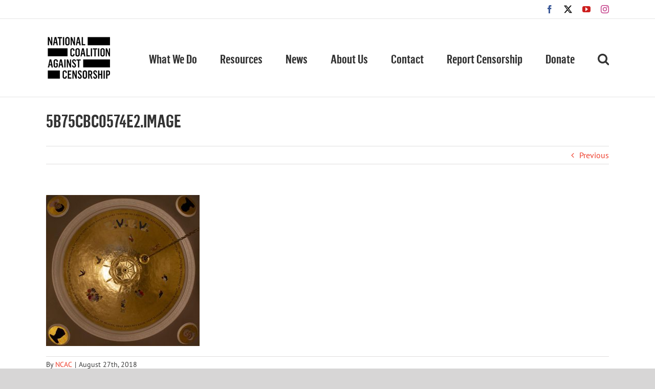

--- FILE ---
content_type: text/html; charset=UTF-8
request_url: https://ncac.org/news/blog/university-of-kentucky-installation/attachment/5b75cbc0574e2-image
body_size: 25190
content:
<!DOCTYPE html>
<html class="avada-html-layout-wide avada-html-header-position-top" lang="en-US" prefix="og: http://ogp.me/ns# fb: http://ogp.me/ns/fb#">
<head><meta http-equiv="Content-Type" content="text/html; charset=utf-8"/><script>if(navigator.userAgent.match(/MSIE|Internet Explorer/i)||navigator.userAgent.match(/Trident\/7\..*?rv:11/i)){var href=document.location.href;if(!href.match(/[?&]nowprocket/)){if(href.indexOf("?")==-1){if(href.indexOf("#")==-1){document.location.href=href+"?nowprocket=1"}else{document.location.href=href.replace("#","?nowprocket=1#")}}else{if(href.indexOf("#")==-1){document.location.href=href+"&nowprocket=1"}else{document.location.href=href.replace("#","&nowprocket=1#")}}}}</script><script>(()=>{class RocketLazyLoadScripts{constructor(){this.v="2.0.4",this.userEvents=["keydown","keyup","mousedown","mouseup","mousemove","mouseover","mouseout","touchmove","touchstart","touchend","touchcancel","wheel","click","dblclick","input"],this.attributeEvents=["onblur","onclick","oncontextmenu","ondblclick","onfocus","onmousedown","onmouseenter","onmouseleave","onmousemove","onmouseout","onmouseover","onmouseup","onmousewheel","onscroll","onsubmit"]}async t(){this.i(),this.o(),/iP(ad|hone)/.test(navigator.userAgent)&&this.h(),this.u(),this.l(this),this.m(),this.k(this),this.p(this),this._(),await Promise.all([this.R(),this.L()]),this.lastBreath=Date.now(),this.S(this),this.P(),this.D(),this.O(),this.M(),await this.C(this.delayedScripts.normal),await this.C(this.delayedScripts.defer),await this.C(this.delayedScripts.async),await this.T(),await this.F(),await this.j(),await this.A(),window.dispatchEvent(new Event("rocket-allScriptsLoaded")),this.everythingLoaded=!0,this.lastTouchEnd&&await new Promise(t=>setTimeout(t,500-Date.now()+this.lastTouchEnd)),this.I(),this.H(),this.U(),this.W()}i(){this.CSPIssue=sessionStorage.getItem("rocketCSPIssue"),document.addEventListener("securitypolicyviolation",t=>{this.CSPIssue||"script-src-elem"!==t.violatedDirective||"data"!==t.blockedURI||(this.CSPIssue=!0,sessionStorage.setItem("rocketCSPIssue",!0))},{isRocket:!0})}o(){window.addEventListener("pageshow",t=>{this.persisted=t.persisted,this.realWindowLoadedFired=!0},{isRocket:!0}),window.addEventListener("pagehide",()=>{this.onFirstUserAction=null},{isRocket:!0})}h(){let t;function e(e){t=e}window.addEventListener("touchstart",e,{isRocket:!0}),window.addEventListener("touchend",function i(o){o.changedTouches[0]&&t.changedTouches[0]&&Math.abs(o.changedTouches[0].pageX-t.changedTouches[0].pageX)<10&&Math.abs(o.changedTouches[0].pageY-t.changedTouches[0].pageY)<10&&o.timeStamp-t.timeStamp<200&&(window.removeEventListener("touchstart",e,{isRocket:!0}),window.removeEventListener("touchend",i,{isRocket:!0}),"INPUT"===o.target.tagName&&"text"===o.target.type||(o.target.dispatchEvent(new TouchEvent("touchend",{target:o.target,bubbles:!0})),o.target.dispatchEvent(new MouseEvent("mouseover",{target:o.target,bubbles:!0})),o.target.dispatchEvent(new PointerEvent("click",{target:o.target,bubbles:!0,cancelable:!0,detail:1,clientX:o.changedTouches[0].clientX,clientY:o.changedTouches[0].clientY})),event.preventDefault()))},{isRocket:!0})}q(t){this.userActionTriggered||("mousemove"!==t.type||this.firstMousemoveIgnored?"keyup"===t.type||"mouseover"===t.type||"mouseout"===t.type||(this.userActionTriggered=!0,this.onFirstUserAction&&this.onFirstUserAction()):this.firstMousemoveIgnored=!0),"click"===t.type&&t.preventDefault(),t.stopPropagation(),t.stopImmediatePropagation(),"touchstart"===this.lastEvent&&"touchend"===t.type&&(this.lastTouchEnd=Date.now()),"click"===t.type&&(this.lastTouchEnd=0),this.lastEvent=t.type,t.composedPath&&t.composedPath()[0].getRootNode()instanceof ShadowRoot&&(t.rocketTarget=t.composedPath()[0]),this.savedUserEvents.push(t)}u(){this.savedUserEvents=[],this.userEventHandler=this.q.bind(this),this.userEvents.forEach(t=>window.addEventListener(t,this.userEventHandler,{passive:!1,isRocket:!0})),document.addEventListener("visibilitychange",this.userEventHandler,{isRocket:!0})}U(){this.userEvents.forEach(t=>window.removeEventListener(t,this.userEventHandler,{passive:!1,isRocket:!0})),document.removeEventListener("visibilitychange",this.userEventHandler,{isRocket:!0}),this.savedUserEvents.forEach(t=>{(t.rocketTarget||t.target).dispatchEvent(new window[t.constructor.name](t.type,t))})}m(){const t="return false",e=Array.from(this.attributeEvents,t=>"data-rocket-"+t),i="["+this.attributeEvents.join("],[")+"]",o="[data-rocket-"+this.attributeEvents.join("],[data-rocket-")+"]",s=(e,i,o)=>{o&&o!==t&&(e.setAttribute("data-rocket-"+i,o),e["rocket"+i]=new Function("event",o),e.setAttribute(i,t))};new MutationObserver(t=>{for(const n of t)"attributes"===n.type&&(n.attributeName.startsWith("data-rocket-")||this.everythingLoaded?n.attributeName.startsWith("data-rocket-")&&this.everythingLoaded&&this.N(n.target,n.attributeName.substring(12)):s(n.target,n.attributeName,n.target.getAttribute(n.attributeName))),"childList"===n.type&&n.addedNodes.forEach(t=>{if(t.nodeType===Node.ELEMENT_NODE)if(this.everythingLoaded)for(const i of[t,...t.querySelectorAll(o)])for(const t of i.getAttributeNames())e.includes(t)&&this.N(i,t.substring(12));else for(const e of[t,...t.querySelectorAll(i)])for(const t of e.getAttributeNames())this.attributeEvents.includes(t)&&s(e,t,e.getAttribute(t))})}).observe(document,{subtree:!0,childList:!0,attributeFilter:[...this.attributeEvents,...e]})}I(){this.attributeEvents.forEach(t=>{document.querySelectorAll("[data-rocket-"+t+"]").forEach(e=>{this.N(e,t)})})}N(t,e){const i=t.getAttribute("data-rocket-"+e);i&&(t.setAttribute(e,i),t.removeAttribute("data-rocket-"+e))}k(t){Object.defineProperty(HTMLElement.prototype,"onclick",{get(){return this.rocketonclick||null},set(e){this.rocketonclick=e,this.setAttribute(t.everythingLoaded?"onclick":"data-rocket-onclick","this.rocketonclick(event)")}})}S(t){function e(e,i){let o=e[i];e[i]=null,Object.defineProperty(e,i,{get:()=>o,set(s){t.everythingLoaded?o=s:e["rocket"+i]=o=s}})}e(document,"onreadystatechange"),e(window,"onload"),e(window,"onpageshow");try{Object.defineProperty(document,"readyState",{get:()=>t.rocketReadyState,set(e){t.rocketReadyState=e},configurable:!0}),document.readyState="loading"}catch(t){console.log("WPRocket DJE readyState conflict, bypassing")}}l(t){this.originalAddEventListener=EventTarget.prototype.addEventListener,this.originalRemoveEventListener=EventTarget.prototype.removeEventListener,this.savedEventListeners=[],EventTarget.prototype.addEventListener=function(e,i,o){o&&o.isRocket||!t.B(e,this)&&!t.userEvents.includes(e)||t.B(e,this)&&!t.userActionTriggered||e.startsWith("rocket-")||t.everythingLoaded?t.originalAddEventListener.call(this,e,i,o):(t.savedEventListeners.push({target:this,remove:!1,type:e,func:i,options:o}),"mouseenter"!==e&&"mouseleave"!==e||t.originalAddEventListener.call(this,e,t.savedUserEvents.push,o))},EventTarget.prototype.removeEventListener=function(e,i,o){o&&o.isRocket||!t.B(e,this)&&!t.userEvents.includes(e)||t.B(e,this)&&!t.userActionTriggered||e.startsWith("rocket-")||t.everythingLoaded?t.originalRemoveEventListener.call(this,e,i,o):t.savedEventListeners.push({target:this,remove:!0,type:e,func:i,options:o})}}J(t,e){this.savedEventListeners=this.savedEventListeners.filter(i=>{let o=i.type,s=i.target||window;return e!==o||t!==s||(this.B(o,s)&&(i.type="rocket-"+o),this.$(i),!1)})}H(){EventTarget.prototype.addEventListener=this.originalAddEventListener,EventTarget.prototype.removeEventListener=this.originalRemoveEventListener,this.savedEventListeners.forEach(t=>this.$(t))}$(t){t.remove?this.originalRemoveEventListener.call(t.target,t.type,t.func,t.options):this.originalAddEventListener.call(t.target,t.type,t.func,t.options)}p(t){let e;function i(e){return t.everythingLoaded?e:e.split(" ").map(t=>"load"===t||t.startsWith("load.")?"rocket-jquery-load":t).join(" ")}function o(o){function s(e){const s=o.fn[e];o.fn[e]=o.fn.init.prototype[e]=function(){return this[0]===window&&t.userActionTriggered&&("string"==typeof arguments[0]||arguments[0]instanceof String?arguments[0]=i(arguments[0]):"object"==typeof arguments[0]&&Object.keys(arguments[0]).forEach(t=>{const e=arguments[0][t];delete arguments[0][t],arguments[0][i(t)]=e})),s.apply(this,arguments),this}}if(o&&o.fn&&!t.allJQueries.includes(o)){const e={DOMContentLoaded:[],"rocket-DOMContentLoaded":[]};for(const t in e)document.addEventListener(t,()=>{e[t].forEach(t=>t())},{isRocket:!0});o.fn.ready=o.fn.init.prototype.ready=function(i){function s(){parseInt(o.fn.jquery)>2?setTimeout(()=>i.bind(document)(o)):i.bind(document)(o)}return"function"==typeof i&&(t.realDomReadyFired?!t.userActionTriggered||t.fauxDomReadyFired?s():e["rocket-DOMContentLoaded"].push(s):e.DOMContentLoaded.push(s)),o([])},s("on"),s("one"),s("off"),t.allJQueries.push(o)}e=o}t.allJQueries=[],o(window.jQuery),Object.defineProperty(window,"jQuery",{get:()=>e,set(t){o(t)}})}P(){const t=new Map;document.write=document.writeln=function(e){const i=document.currentScript,o=document.createRange(),s=i.parentElement;let n=t.get(i);void 0===n&&(n=i.nextSibling,t.set(i,n));const c=document.createDocumentFragment();o.setStart(c,0),c.appendChild(o.createContextualFragment(e)),s.insertBefore(c,n)}}async R(){return new Promise(t=>{this.userActionTriggered?t():this.onFirstUserAction=t})}async L(){return new Promise(t=>{document.addEventListener("DOMContentLoaded",()=>{this.realDomReadyFired=!0,t()},{isRocket:!0})})}async j(){return this.realWindowLoadedFired?Promise.resolve():new Promise(t=>{window.addEventListener("load",t,{isRocket:!0})})}M(){this.pendingScripts=[];this.scriptsMutationObserver=new MutationObserver(t=>{for(const e of t)e.addedNodes.forEach(t=>{"SCRIPT"!==t.tagName||t.noModule||t.isWPRocket||this.pendingScripts.push({script:t,promise:new Promise(e=>{const i=()=>{const i=this.pendingScripts.findIndex(e=>e.script===t);i>=0&&this.pendingScripts.splice(i,1),e()};t.addEventListener("load",i,{isRocket:!0}),t.addEventListener("error",i,{isRocket:!0}),setTimeout(i,1e3)})})})}),this.scriptsMutationObserver.observe(document,{childList:!0,subtree:!0})}async F(){await this.X(),this.pendingScripts.length?(await this.pendingScripts[0].promise,await this.F()):this.scriptsMutationObserver.disconnect()}D(){this.delayedScripts={normal:[],async:[],defer:[]},document.querySelectorAll("script[type$=rocketlazyloadscript]").forEach(t=>{t.hasAttribute("data-rocket-src")?t.hasAttribute("async")&&!1!==t.async?this.delayedScripts.async.push(t):t.hasAttribute("defer")&&!1!==t.defer||"module"===t.getAttribute("data-rocket-type")?this.delayedScripts.defer.push(t):this.delayedScripts.normal.push(t):this.delayedScripts.normal.push(t)})}async _(){await this.L();let t=[];document.querySelectorAll("script[type$=rocketlazyloadscript][data-rocket-src]").forEach(e=>{let i=e.getAttribute("data-rocket-src");if(i&&!i.startsWith("data:")){i.startsWith("//")&&(i=location.protocol+i);try{const o=new URL(i).origin;o!==location.origin&&t.push({src:o,crossOrigin:e.crossOrigin||"module"===e.getAttribute("data-rocket-type")})}catch(t){}}}),t=[...new Map(t.map(t=>[JSON.stringify(t),t])).values()],this.Y(t,"preconnect")}async G(t){if(await this.K(),!0!==t.noModule||!("noModule"in HTMLScriptElement.prototype))return new Promise(e=>{let i;function o(){(i||t).setAttribute("data-rocket-status","executed"),e()}try{if(navigator.userAgent.includes("Firefox/")||""===navigator.vendor||this.CSPIssue)i=document.createElement("script"),[...t.attributes].forEach(t=>{let e=t.nodeName;"type"!==e&&("data-rocket-type"===e&&(e="type"),"data-rocket-src"===e&&(e="src"),i.setAttribute(e,t.nodeValue))}),t.text&&(i.text=t.text),t.nonce&&(i.nonce=t.nonce),i.hasAttribute("src")?(i.addEventListener("load",o,{isRocket:!0}),i.addEventListener("error",()=>{i.setAttribute("data-rocket-status","failed-network"),e()},{isRocket:!0}),setTimeout(()=>{i.isConnected||e()},1)):(i.text=t.text,o()),i.isWPRocket=!0,t.parentNode.replaceChild(i,t);else{const i=t.getAttribute("data-rocket-type"),s=t.getAttribute("data-rocket-src");i?(t.type=i,t.removeAttribute("data-rocket-type")):t.removeAttribute("type"),t.addEventListener("load",o,{isRocket:!0}),t.addEventListener("error",i=>{this.CSPIssue&&i.target.src.startsWith("data:")?(console.log("WPRocket: CSP fallback activated"),t.removeAttribute("src"),this.G(t).then(e)):(t.setAttribute("data-rocket-status","failed-network"),e())},{isRocket:!0}),s?(t.fetchPriority="high",t.removeAttribute("data-rocket-src"),t.src=s):t.src="data:text/javascript;base64,"+window.btoa(unescape(encodeURIComponent(t.text)))}}catch(i){t.setAttribute("data-rocket-status","failed-transform"),e()}});t.setAttribute("data-rocket-status","skipped")}async C(t){const e=t.shift();return e?(e.isConnected&&await this.G(e),this.C(t)):Promise.resolve()}O(){this.Y([...this.delayedScripts.normal,...this.delayedScripts.defer,...this.delayedScripts.async],"preload")}Y(t,e){this.trash=this.trash||[];let i=!0;var o=document.createDocumentFragment();t.forEach(t=>{const s=t.getAttribute&&t.getAttribute("data-rocket-src")||t.src;if(s&&!s.startsWith("data:")){const n=document.createElement("link");n.href=s,n.rel=e,"preconnect"!==e&&(n.as="script",n.fetchPriority=i?"high":"low"),t.getAttribute&&"module"===t.getAttribute("data-rocket-type")&&(n.crossOrigin=!0),t.crossOrigin&&(n.crossOrigin=t.crossOrigin),t.integrity&&(n.integrity=t.integrity),t.nonce&&(n.nonce=t.nonce),o.appendChild(n),this.trash.push(n),i=!1}}),document.head.appendChild(o)}W(){this.trash.forEach(t=>t.remove())}async T(){try{document.readyState="interactive"}catch(t){}this.fauxDomReadyFired=!0;try{await this.K(),this.J(document,"readystatechange"),document.dispatchEvent(new Event("rocket-readystatechange")),await this.K(),document.rocketonreadystatechange&&document.rocketonreadystatechange(),await this.K(),this.J(document,"DOMContentLoaded"),document.dispatchEvent(new Event("rocket-DOMContentLoaded")),await this.K(),this.J(window,"DOMContentLoaded"),window.dispatchEvent(new Event("rocket-DOMContentLoaded"))}catch(t){console.error(t)}}async A(){try{document.readyState="complete"}catch(t){}try{await this.K(),this.J(document,"readystatechange"),document.dispatchEvent(new Event("rocket-readystatechange")),await this.K(),document.rocketonreadystatechange&&document.rocketonreadystatechange(),await this.K(),this.J(window,"load"),window.dispatchEvent(new Event("rocket-load")),await this.K(),window.rocketonload&&window.rocketonload(),await this.K(),this.allJQueries.forEach(t=>t(window).trigger("rocket-jquery-load")),await this.K(),this.J(window,"pageshow");const t=new Event("rocket-pageshow");t.persisted=this.persisted,window.dispatchEvent(t),await this.K(),window.rocketonpageshow&&window.rocketonpageshow({persisted:this.persisted})}catch(t){console.error(t)}}async K(){Date.now()-this.lastBreath>45&&(await this.X(),this.lastBreath=Date.now())}async X(){return document.hidden?new Promise(t=>setTimeout(t)):new Promise(t=>requestAnimationFrame(t))}B(t,e){return e===document&&"readystatechange"===t||(e===document&&"DOMContentLoaded"===t||(e===window&&"DOMContentLoaded"===t||(e===window&&"load"===t||e===window&&"pageshow"===t)))}static run(){(new RocketLazyLoadScripts).t()}}RocketLazyLoadScripts.run()})();</script>
	<meta http-equiv="X-UA-Compatible" content="IE=edge" />
	
	<meta name="viewport" content="width=device-width, initial-scale=1" />
	<meta name='robots' content='index, follow, max-image-preview:large, max-snippet:-1, max-video-preview:-1' />

	<!-- This site is optimized with the Yoast SEO Premium plugin v26.6 (Yoast SEO v26.6) - https://yoast.com/wordpress/plugins/seo/ -->
	<title>5b75cbc0574e2.image - National Coalition Against Censorship</title>
	<link rel="canonical" href="https://ncac.org/news/blog/university-of-kentucky-installation/attachment/5b75cbc0574e2-image/" />
	<meta property="og:locale" content="en_US" />
	<meta property="og:type" content="article" />
	<meta property="og:title" content="5b75cbc0574e2.image - National Coalition Against Censorship" />
	<meta property="og:url" content="https://ncac.org/news/blog/university-of-kentucky-installation/attachment/5b75cbc0574e2-image/" />
	<meta property="og:site_name" content="National Coalition Against Censorship" />
	<meta property="article:publisher" content="https://www.facebook.com/ncacorg/" />
	<meta property="og:image" content="https://ncac.org/news/blog/university-of-kentucky-installation/attachment/5b75cbc0574e2-image" />
	<meta property="og:image:width" content="768" />
	<meta property="og:image:height" content="755" />
	<meta property="og:image:type" content="image/jpeg" />
	<meta name="twitter:card" content="summary_large_image" />
	<meta name="twitter:site" content="@ncacensorship" />
	<script type="application/ld+json" class="yoast-schema-graph">{"@context":"https://schema.org","@graph":[{"@type":"WebPage","@id":"https://ncac.org/news/blog/university-of-kentucky-installation/attachment/5b75cbc0574e2-image/","url":"https://ncac.org/news/blog/university-of-kentucky-installation/attachment/5b75cbc0574e2-image/","name":"5b75cbc0574e2.image - National Coalition Against Censorship","isPartOf":{"@id":"https://ncac.org/#website"},"primaryImageOfPage":{"@id":"https://ncac.org/news/blog/university-of-kentucky-installation/attachment/5b75cbc0574e2-image/#primaryimage"},"image":{"@id":"https://ncac.org/news/blog/university-of-kentucky-installation/attachment/5b75cbc0574e2-image/#primaryimage"},"thumbnailUrl":"https://ncac.org/wp-content/uploads/2018/08/5b75cbc0574e2.image_.jpg","datePublished":"2018-08-27T17:27:25+00:00","breadcrumb":{"@id":"https://ncac.org/news/blog/university-of-kentucky-installation/attachment/5b75cbc0574e2-image/#breadcrumb"},"inLanguage":"en-US","potentialAction":[{"@type":"ReadAction","target":["https://ncac.org/news/blog/university-of-kentucky-installation/attachment/5b75cbc0574e2-image/"]}]},{"@type":"ImageObject","inLanguage":"en-US","@id":"https://ncac.org/news/blog/university-of-kentucky-installation/attachment/5b75cbc0574e2-image/#primaryimage","url":"https://ncac.org/wp-content/uploads/2018/08/5b75cbc0574e2.image_.jpg","contentUrl":"https://ncac.org/wp-content/uploads/2018/08/5b75cbc0574e2.image_.jpg","width":768,"height":755},{"@type":"BreadcrumbList","@id":"https://ncac.org/news/blog/university-of-kentucky-installation/attachment/5b75cbc0574e2-image/#breadcrumb","itemListElement":[{"@type":"ListItem","position":1,"name":"Home","item":"https://ncac.org/"},{"@type":"ListItem","position":2,"name":"University of Kentucky Unveils Installation to Encourage Dialogue about Race","item":"https://ncac.org/news/blog/university-of-kentucky-installation"},{"@type":"ListItem","position":3,"name":"5b75cbc0574e2.image"}]},{"@type":"WebSite","@id":"https://ncac.org/#website","url":"https://ncac.org/","name":"National Coalition Against Censorship","description":"Promoting freedom of thought, inquiry and expression, and opposing censorship in all its forms.","publisher":{"@id":"https://ncac.org/#organization"},"potentialAction":[{"@type":"SearchAction","target":{"@type":"EntryPoint","urlTemplate":"https://ncac.org/?s={search_term_string}"},"query-input":{"@type":"PropertyValueSpecification","valueRequired":true,"valueName":"search_term_string"}}],"inLanguage":"en-US"},{"@type":"Organization","@id":"https://ncac.org/#organization","name":"National Coalition Against Censorship","url":"https://ncac.org/","logo":{"@type":"ImageObject","inLanguage":"en-US","@id":"https://ncac.org/#/schema/logo/image/","url":"https://ncac.org/wp-content/uploads/2024/09/NCAC-Logo.png","contentUrl":"https://ncac.org/wp-content/uploads/2024/09/NCAC-Logo.png","width":3300,"height":2550,"caption":"National Coalition Against Censorship"},"image":{"@id":"https://ncac.org/#/schema/logo/image/"},"sameAs":["https://www.facebook.com/ncacorg/","https://x.com/ncacensorship","https://www.instagram.com/ncacensorship/","https://www.youtube.com/ncacorg"]}]}</script>
	<!-- / Yoast SEO Premium plugin. -->



<link rel="alternate" type="application/rss+xml" title="National Coalition Against Censorship &raquo; Feed" href="https://ncac.org/feed" />
<link rel="alternate" type="application/rss+xml" title="National Coalition Against Censorship &raquo; Comments Feed" href="https://ncac.org/comments/feed" />
								<link rel="icon" href="https://ncac.org/wp-content/uploads/2021/08/ncac-fav-64.png" type="image/png" />
		
					<!-- Apple Touch Icon -->
						<link rel="apple-touch-icon" sizes="180x180" href="https://ncac.org/wp-content/uploads/2021/08/ncac-fav-180.png" type="image/png">
		
					<!-- Android Icon -->
						<link rel="icon" sizes="192x192" href="https://ncac.org/wp-content/uploads/2021/08/ncac-fav-120.png" type="image/png">
		
					<!-- MS Edge Icon -->
						<meta name="msapplication-TileImage" content="https://ncac.org/wp-content/uploads/2021/08/ncac-fav-152.png" type="image/png">
				<link rel="alternate" title="oEmbed (JSON)" type="application/json+oembed" href="https://ncac.org/wp-json/oembed/1.0/embed?url=https%3A%2F%2Fncac.org%2Fnews%2Fblog%2Funiversity-of-kentucky-installation%2Fattachment%2F5b75cbc0574e2-image" />
<link rel="alternate" title="oEmbed (XML)" type="text/xml+oembed" href="https://ncac.org/wp-json/oembed/1.0/embed?url=https%3A%2F%2Fncac.org%2Fnews%2Fblog%2Funiversity-of-kentucky-installation%2Fattachment%2F5b75cbc0574e2-image&#038;format=xml" />
				
		<meta property="og:locale" content="en_US"/>
		<meta property="og:type" content="article"/>
		<meta property="og:site_name" content="National Coalition Against Censorship"/>
		<meta property="og:title" content="5b75cbc0574e2.image - National Coalition Against Censorship"/>
				<meta property="og:url" content="https://ncac.org/news/blog/university-of-kentucky-installation/attachment/5b75cbc0574e2-image"/>
																				<meta property="og:image" content="https://ncac.org/wp-content/uploads/2019/07/ncac-logo2-90t.png"/>
		<meta property="og:image:width" content="129"/>
		<meta property="og:image:height" content="90"/>
		<meta property="og:image:type" content="image/png"/>
				<style id='wp-img-auto-sizes-contain-inline-css' type='text/css'>
img:is([sizes=auto i],[sizes^="auto," i]){contain-intrinsic-size:3000px 1500px}
/*# sourceURL=wp-img-auto-sizes-contain-inline-css */
</style>
<link rel='stylesheet' id='remodal-css' href='https://ncac.org/wp-content/plugins/wp-google-maps-pro/lib/remodal.css?ver=6.9' type='text/css' media='all' />
<link rel='stylesheet' id='remodal-default-theme-css' href='https://ncac.org/wp-content/plugins/wp-google-maps-pro/lib/remodal-default-theme.css?ver=6.9' type='text/css' media='all' />
<link rel='stylesheet' id='wpgmza-marker-library-dialog-css' href='https://ncac.org/wp-content/plugins/wp-google-maps-pro/css/marker-library-dialog.css?ver=6.9' type='text/css' media='all' />
<link rel='stylesheet' id='layerslider-css' href='https://ncac.org/wp-content/plugins/LayerSlider/assets/static/layerslider/css/layerslider.css?ver=8.1.2' type='text/css' media='all' />
<link rel='stylesheet' id='wp-components-css' href='https://ncac.org/wp-includes/css/dist/components/style.min.css?ver=6.9' type='text/css' media='all' />
<link rel='stylesheet' id='wp-preferences-css' href='https://ncac.org/wp-includes/css/dist/preferences/style.min.css?ver=6.9' type='text/css' media='all' />
<link rel='stylesheet' id='wp-block-editor-css' href='https://ncac.org/wp-includes/css/dist/block-editor/style.min.css?ver=6.9' type='text/css' media='all' />
<link rel='stylesheet' id='popup-maker-block-library-style-css' href='https://ncac.org/wp-content/plugins/popup-maker/dist/packages/block-library-style.css?ver=dbea705cfafe089d65f1' type='text/css' media='all' />
<link rel='stylesheet' id='ccchildpagescss-css' href='https://ncac.org/wp-content/plugins/cc-child-pages/includes/css/styles.css?ver=1.43' type='text/css' media='all' />
<link rel='stylesheet' id='tablepress-default-css' href='https://ncac.org/wp-content/plugins/tablepress/css/build/default.css?ver=3.2.6' type='text/css' media='all' />
<link rel='stylesheet' id='popup-maker-site-css' href='https://ncac.org/wp-content/plugins/popup-maker/dist/assets/site.css?ver=1.21.5' type='text/css' media='all' />
<style id='popup-maker-site-inline-css' type='text/css'>
/* Popup Theme 83457: Content Only - For use with page builders or block editor */
.pum-theme-83457, .pum-theme-content-only-2 { background-color: rgba( 0, 0, 0, 0.70 ) } 
.pum-theme-83457 .pum-container, .pum-theme-content-only-2 .pum-container { padding: 0px; border-radius: 0px; border: 1px none #000000; box-shadow: 0px 0px 0px 0px rgba( 2, 2, 2, 0.00 ) } 
.pum-theme-83457 .pum-title, .pum-theme-content-only-2 .pum-title { color: #000000; text-align: left; text-shadow: 0px 0px 0px rgba( 2, 2, 2, 0.23 ); font-family: inherit; font-weight: 400; font-size: 32px; line-height: 36px } 
.pum-theme-83457 .pum-content, .pum-theme-content-only-2 .pum-content { color: #8c8c8c; font-family: inherit; font-weight: 400 } 
.pum-theme-83457 .pum-content + .pum-close, .pum-theme-content-only-2 .pum-content + .pum-close { position: absolute; height: 18px; width: 18px; left: auto; right: 7px; bottom: auto; top: 7px; padding: 0px; color: #000000; font-family: inherit; font-weight: 700; font-size: 20px; line-height: 20px; border: 1px none #ffffff; border-radius: 15px; box-shadow: 0px 0px 0px 0px rgba( 2, 2, 2, 0.00 ); text-shadow: 0px 0px 0px rgba( 0, 0, 0, 0.00 ); background-color: rgba( 255, 255, 255, 0.00 ) } 

/* Popup Theme 83456: Content Only - For use with page builders or block editor */
.pum-theme-83456, .pum-theme-content-only { background-color: rgba( 0, 0, 0, 0.70 ) } 
.pum-theme-83456 .pum-container, .pum-theme-content-only .pum-container { padding: 0px; border-radius: 0px; border: 1px none #000000; box-shadow: 0px 0px 0px 0px rgba( 2, 2, 2, 0.00 ) } 
.pum-theme-83456 .pum-title, .pum-theme-content-only .pum-title { color: #000000; text-align: left; text-shadow: 0px 0px 0px rgba( 2, 2, 2, 0.23 ); font-family: inherit; font-weight: 400; font-size: 32px; line-height: 36px } 
.pum-theme-83456 .pum-content, .pum-theme-content-only .pum-content { color: #8c8c8c; font-family: inherit; font-weight: 400 } 
.pum-theme-83456 .pum-content + .pum-close, .pum-theme-content-only .pum-content + .pum-close { position: absolute; height: 18px; width: 18px; left: auto; right: 7px; bottom: auto; top: 7px; padding: 0px; color: #000000; font-family: inherit; font-weight: 700; font-size: 20px; line-height: 20px; border: 1px none #ffffff; border-radius: 15px; box-shadow: 0px 0px 0px 0px rgba( 2, 2, 2, 0.00 ); text-shadow: 0px 0px 0px rgba( 0, 0, 0, 0.00 ); background-color: rgba( 255, 255, 255, 0.00 ) } 

/* Popup Theme 83040: Floating Bar - Soft Blue */
.pum-theme-83040, .pum-theme-floating-bar { background-color: rgba( 255, 255, 255, 0.00 ) } 
.pum-theme-83040 .pum-container, .pum-theme-floating-bar .pum-container { padding: 8px; border-radius: 0px; border: 1px none #000000; box-shadow: 1px 1px 3px 0px rgba( 2, 2, 2, 0.23 ); background-color: rgba( 238, 246, 252, 1.00 ) } 
.pum-theme-83040 .pum-title, .pum-theme-floating-bar .pum-title { color: #505050; text-align: left; text-shadow: 0px 0px 0px rgba( 2, 2, 2, 0.23 ); font-family: inherit; font-weight: 400; font-size: 32px; line-height: 36px } 
.pum-theme-83040 .pum-content, .pum-theme-floating-bar .pum-content { color: #505050; font-family: inherit; font-weight: 400 } 
.pum-theme-83040 .pum-content + .pum-close, .pum-theme-floating-bar .pum-content + .pum-close { position: absolute; height: 18px; width: 18px; left: auto; right: 5px; bottom: auto; top: 50%; padding: 0px; color: #505050; font-family: Sans-Serif; font-weight: 700; font-size: 15px; line-height: 18px; border: 1px solid #505050; border-radius: 15px; box-shadow: 0px 0px 0px 0px rgba( 2, 2, 2, 0.00 ); text-shadow: 0px 0px 0px rgba( 0, 0, 0, 0.00 ); background-color: rgba( 255, 255, 255, 0.00 ); transform: translate(0, -50%) } 

/* Popup Theme 63128: Home Page NCAC */
.pum-theme-63128, .pum-theme-cutting-edge { background-color: rgba( 0, 0, 0, 0.50 ) } 
.pum-theme-63128 .pum-container, .pum-theme-cutting-edge .pum-container { padding: 18px; border-radius: 0px; border: 1px none #000000; box-shadow: 0px 10px 25px 0px rgba( 2, 2, 2, 0.50 ); background-color: rgba( 12, 0, 0, 1.00 ) } 
.pum-theme-63128 .pum-title, .pum-theme-cutting-edge .pum-title { color: #ffffff; text-align: left; text-shadow: 0px 0px 0px rgba( 2, 2, 2, 0.23 ); font-family: inherit; font-size: 36px; line-height: 48px } 
.pum-theme-63128 .pum-content, .pum-theme-cutting-edge .pum-content { color: #ffffff; font-family: inherit } 
.pum-theme-63128 .pum-content + .pum-close, .pum-theme-cutting-edge .pum-content + .pum-close { position: absolute; height: 30px; width: 24px; left: auto; right: 0px; bottom: auto; top: 0px; padding: 0px; color: #ffffff; font-family: inherit; font-size: 32px; line-height: 24px; border: 1px none #ffffff; border-radius: 0px; box-shadow: -1px 1px 1px 0px rgba( 2, 2, 2, 0.10 ); text-shadow: -1px 1px 1px rgba( 0, 0, 0, 0.10 ); background-color: rgba( 238, 62, 44, 1.00 ) } 

/* Popup Theme 63129: Framed Border */
.pum-theme-63129, .pum-theme-framed-border { background-color: rgba( 255, 255, 255, 0.50 ) } 
.pum-theme-63129 .pum-container, .pum-theme-framed-border .pum-container { padding: 18px; border-radius: 0px; border: 20px outset #dd3333; box-shadow: 1px 1px 3px 0px rgba( 2, 2, 2, 0.97 ) inset; background-color: rgba( 255, 251, 239, 1.00 ) } 
.pum-theme-63129 .pum-title, .pum-theme-framed-border .pum-title { color: #000000; text-align: left; text-shadow: 0px 0px 0px rgba( 2, 2, 2, 0.23 ); font-family: inherit; font-size: 32px; line-height: 36px } 
.pum-theme-63129 .pum-content, .pum-theme-framed-border .pum-content { color: #2d2d2d; font-family: inherit } 
.pum-theme-63129 .pum-content + .pum-close, .pum-theme-framed-border .pum-content + .pum-close { position: absolute; height: 20px; width: 20px; left: auto; right: -20px; bottom: auto; top: -20px; padding: 0px; color: #ffffff; font-family: Acme; font-size: 20px; line-height: 20px; border: 1px none #ffffff; border-radius: 0px; box-shadow: 0px 0px 0px 0px rgba( 2, 2, 2, 0.23 ); text-shadow: 0px 0px 0px rgba( 0, 0, 0, 0.23 ); background-color: rgba( 0, 0, 0, 0.55 ) } 

/* Popup Theme 63125: Light Box */
.pum-theme-63125, .pum-theme-lightbox { background-color: rgba( 0, 0, 0, 0.60 ) } 
.pum-theme-63125 .pum-container, .pum-theme-lightbox .pum-container { padding: 18px; border-radius: 3px; border: 8px solid #000000; box-shadow: 0px 0px 30px 0px rgba( 2, 2, 2, 1.00 ); background-color: rgba( 255, 255, 255, 1.00 ) } 
.pum-theme-63125 .pum-title, .pum-theme-lightbox .pum-title { color: #000000; text-align: left; text-shadow: 0px 0px 0px rgba( 2, 2, 2, 0.23 ); font-family: inherit; font-size: 32px; line-height: 36px } 
.pum-theme-63125 .pum-content, .pum-theme-lightbox .pum-content { color: #000000; font-family: inherit } 
.pum-theme-63125 .pum-content + .pum-close, .pum-theme-lightbox .pum-content + .pum-close { position: absolute; height: 30px; width: 30px; left: auto; right: -24px; bottom: auto; top: -24px; padding: 0px; color: #ffffff; font-family: inherit; font-size: 24px; line-height: 26px; border: 2px solid #ffffff; border-radius: 30px; box-shadow: 0px 0px 15px 1px rgba( 2, 2, 2, 0.75 ); text-shadow: 0px 0px 0px rgba( 0, 0, 0, 0.23 ); background-color: rgba( 0, 0, 0, 1.00 ) } 

/* Popup Theme 63126: Enterprise Blue */
.pum-theme-63126, .pum-theme-enterprise-blue { background-color: rgba( 0, 0, 0, 0.70 ) } 
.pum-theme-63126 .pum-container, .pum-theme-enterprise-blue .pum-container { padding: 28px; border-radius: 5px; border: 1px none #000000; box-shadow: 0px 10px 25px 4px rgba( 2, 2, 2, 0.50 ); background-color: rgba( 255, 255, 255, 1.00 ) } 
.pum-theme-63126 .pum-title, .pum-theme-enterprise-blue .pum-title { color: #315b7c; text-align: left; text-shadow: 0px 0px 0px rgba( 2, 2, 2, 0.23 ); font-family: inherit; font-size: 34px; line-height: 36px } 
.pum-theme-63126 .pum-content, .pum-theme-enterprise-blue .pum-content { color: #2d2d2d; font-family: inherit } 
.pum-theme-63126 .pum-content + .pum-close, .pum-theme-enterprise-blue .pum-content + .pum-close { position: absolute; height: 28px; width: 28px; left: auto; right: 8px; bottom: auto; top: 8px; padding: 4px; color: #ffffff; font-family: inherit; font-size: 20px; line-height: 20px; border: 1px none #ffffff; border-radius: 42px; box-shadow: 0px 0px 0px 0px rgba( 2, 2, 2, 0.23 ); text-shadow: 0px 0px 0px rgba( 0, 0, 0, 0.23 ); background-color: rgba( 49, 91, 124, 1.00 ) } 

/* Popup Theme 63127: Hello Box */
.pum-theme-63127, .pum-theme-hello-box { background-color: rgba( 0, 0, 0, 0.75 ) } 
.pum-theme-63127 .pum-container, .pum-theme-hello-box .pum-container { padding: 30px; border-radius: 80px; border: 14px solid #81d742; box-shadow: 0px 0px 0px 0px rgba( 2, 2, 2, 0.00 ); background-color: rgba( 255, 255, 255, 1.00 ) } 
.pum-theme-63127 .pum-title, .pum-theme-hello-box .pum-title { color: #2d2d2d; text-align: left; text-shadow: 0px 0px 0px rgba( 2, 2, 2, 0.23 ); font-family: Montserrat; font-size: 32px; line-height: 36px } 
.pum-theme-63127 .pum-content, .pum-theme-hello-box .pum-content { color: #2d2d2d; font-family: inherit } 
.pum-theme-63127 .pum-content + .pum-close, .pum-theme-hello-box .pum-content + .pum-close { position: absolute; height: auto; width: auto; left: auto; right: -30px; bottom: auto; top: -30px; padding: 0px; color: #2d2d2d; font-family: inherit; font-size: 32px; line-height: 28px; border: 1px none #ffffff; border-radius: 28px; box-shadow: 0px 0px 0px 0px rgba( 2, 2, 2, 0.23 ); text-shadow: 0px 0px 0px rgba( 0, 0, 0, 0.23 ); background-color: rgba( 255, 255, 255, 1.00 ) } 

/* Popup Theme 63124: Default Theme */
.pum-theme-63124, .pum-theme-default-theme { background-color: rgba( 255, 255, 255, 1.00 ) } 
.pum-theme-63124 .pum-container, .pum-theme-default-theme .pum-container { padding: 18px; border-radius: 0px; border: 1px none #000000; box-shadow: 1px 1px 3px 0px rgba( 2, 2, 2, 0.23 ); background-color: rgba( 249, 249, 249, 1.00 ) } 
.pum-theme-63124 .pum-title, .pum-theme-default-theme .pum-title { color: #000000; text-align: left; text-shadow: 0px 0px 0px rgba( 2, 2, 2, 0.23 ); font-family: inherit; font-weight: inherit; font-size: 32px; font-style: normal; line-height: 36px } 
.pum-theme-63124 .pum-content, .pum-theme-default-theme .pum-content { color: #8c8c8c; font-family: inherit; font-weight: inherit; font-style: normal } 
.pum-theme-63124 .pum-content + .pum-close, .pum-theme-default-theme .pum-content + .pum-close { position: absolute; height: auto; width: auto; left: auto; right: 0px; bottom: auto; top: 0px; padding: 8px; color: #ffffff; font-family: inherit; font-weight: inherit; font-size: 12px; font-style: normal; line-height: 14px; border: 1px none #ffffff; border-radius: 0px; box-shadow: 0px 0px 0px 0px rgba( 2, 2, 2, 0.23 ); text-shadow: 0px 0px 0px rgba( 0, 0, 0, 0.23 ); background-color: rgba( 0, 183, 205, 1.00 ) } 

#pum-63159 {z-index: 1999999999}
#pum-63174 {z-index: 1999999999}

/*# sourceURL=popup-maker-site-inline-css */
</style>
<link rel='stylesheet' id='fusion-dynamic-css-css' href='https://ncac.org/wp-content/uploads/fusion-styles/862fdb5fdd1b864cf4ae7d0832a6ebff.min.css?ver=3.14.2' type='text/css' media='all' />
<script type="rocketlazyloadscript" data-rocket-type="text/javascript" data-rocket-src="https://ncac.org/wp-includes/js/jquery/jquery.min.js?ver=3.7.1" id="jquery-core-js"></script>
<script type="rocketlazyloadscript" data-rocket-type="text/javascript" data-rocket-src="https://ncac.org/wp-content/plugins/wp-google-maps-pro/lib/remodal.min.js?ver=6.9" id="remodal-js"></script>
<script type="text/javascript" id="layerslider-utils-js-extra">
/* <![CDATA[ */
var LS_Meta = {"v":"8.1.2","fixGSAP":"1"};
//# sourceURL=layerslider-utils-js-extra
/* ]]> */
</script>
<script type="rocketlazyloadscript" data-rocket-type="text/javascript" data-rocket-src="https://ncac.org/wp-content/plugins/LayerSlider/assets/static/layerslider/js/layerslider.utils.js?ver=8.1.2" id="layerslider-utils-js"></script>
<script type="rocketlazyloadscript" data-rocket-type="text/javascript" data-rocket-src="https://ncac.org/wp-content/plugins/LayerSlider/assets/static/layerslider/js/layerslider.kreaturamedia.jquery.js?ver=8.1.2" id="layerslider-js"></script>
<script type="rocketlazyloadscript" data-rocket-type="text/javascript" data-rocket-src="https://ncac.org/wp-content/plugins/LayerSlider/assets/static/layerslider/js/layerslider.transitions.js?ver=8.1.2" id="layerslider-transitions-js"></script>
<script type="rocketlazyloadscript" data-rocket-type="text/javascript" data-rocket-src="https://ncac.org/wp-content/plugins/stop-user-enumeration/frontend/js/frontend.js?ver=1.7.7" id="stop-user-enumeration-js" defer="defer" data-wp-strategy="defer"></script>
<script type="text/javascript" id="wpgmza_data-js-extra">
/* <![CDATA[ */
var wpgmza_google_api_status = {"message":"Enqueued","code":"ENQUEUED"};
//# sourceURL=wpgmza_data-js-extra
/* ]]> */
</script>
<script type="rocketlazyloadscript" data-rocket-type="text/javascript" data-rocket-src="https://ncac.org/wp-content/plugins/wp-google-maps/wpgmza_data.js?ver=6.9" id="wpgmza_data-js"></script>
<meta name="generator" content="Powered by LayerSlider 8.1.2 - Build Heros, Sliders, and Popups. Create Animations and Beautiful, Rich Web Content as Easy as Never Before on WordPress." />
<!-- LayerSlider updates and docs at: https://layerslider.com -->
<link rel="https://api.w.org/" href="https://ncac.org/wp-json/" /><link rel="alternate" title="JSON" type="application/json" href="https://ncac.org/wp-json/wp/v2/media/62261" /><link rel="EditURI" type="application/rsd+xml" title="RSD" href="https://ncac.org/xmlrpc.php?rsd" />
<meta name="generator" content="WordPress 6.9" />
<link rel='shortlink' href='https://ncac.org/?p=62261' />
<style type='text/css'>.rp4wp-related-posts ul{width:100%;padding:0;margin:0;float:left;}
.rp4wp-related-posts ul>li{list-style:none;padding:0;margin:0;padding-bottom:20px;clear:both;}
.rp4wp-related-posts ul>li>p{margin:0;padding:0;}
.rp4wp-related-post-image{width:35%;padding-right:25px;-moz-box-sizing:border-box;-webkit-box-sizing:border-box;box-sizing:border-box;float:left;}</style>
<style type="text/css" id="css-fb-visibility">@media screen and (max-width: 640px){.fusion-no-small-visibility{display:none !important;}body .sm-text-align-center{text-align:center !important;}body .sm-text-align-left{text-align:left !important;}body .sm-text-align-right{text-align:right !important;}body .sm-text-align-justify{text-align:justify !important;}body .sm-flex-align-center{justify-content:center !important;}body .sm-flex-align-flex-start{justify-content:flex-start !important;}body .sm-flex-align-flex-end{justify-content:flex-end !important;}body .sm-mx-auto{margin-left:auto !important;margin-right:auto !important;}body .sm-ml-auto{margin-left:auto !important;}body .sm-mr-auto{margin-right:auto !important;}body .fusion-absolute-position-small{position:absolute;width:100%;}.awb-sticky.awb-sticky-small{ position: sticky; top: var(--awb-sticky-offset,0); }}@media screen and (min-width: 641px) and (max-width: 1024px){.fusion-no-medium-visibility{display:none !important;}body .md-text-align-center{text-align:center !important;}body .md-text-align-left{text-align:left !important;}body .md-text-align-right{text-align:right !important;}body .md-text-align-justify{text-align:justify !important;}body .md-flex-align-center{justify-content:center !important;}body .md-flex-align-flex-start{justify-content:flex-start !important;}body .md-flex-align-flex-end{justify-content:flex-end !important;}body .md-mx-auto{margin-left:auto !important;margin-right:auto !important;}body .md-ml-auto{margin-left:auto !important;}body .md-mr-auto{margin-right:auto !important;}body .fusion-absolute-position-medium{position:absolute;width:100%;}.awb-sticky.awb-sticky-medium{ position: sticky; top: var(--awb-sticky-offset,0); }}@media screen and (min-width: 1025px){.fusion-no-large-visibility{display:none !important;}body .lg-text-align-center{text-align:center !important;}body .lg-text-align-left{text-align:left !important;}body .lg-text-align-right{text-align:right !important;}body .lg-text-align-justify{text-align:justify !important;}body .lg-flex-align-center{justify-content:center !important;}body .lg-flex-align-flex-start{justify-content:flex-start !important;}body .lg-flex-align-flex-end{justify-content:flex-end !important;}body .lg-mx-auto{margin-left:auto !important;margin-right:auto !important;}body .lg-ml-auto{margin-left:auto !important;}body .lg-mr-auto{margin-right:auto !important;}body .fusion-absolute-position-large{position:absolute;width:100%;}.awb-sticky.awb-sticky-large{ position: sticky; top: var(--awb-sticky-offset,0); }}</style>		<script type="rocketlazyloadscript" data-rocket-type="text/javascript">
			var doc = document.documentElement;
			doc.setAttribute( 'data-useragent', navigator.userAgent );
		</script>
		<!-- Google tag (gtag.js) -->
<script type="rocketlazyloadscript" async data-rocket-src="https://www.googletagmanager.com/gtag/js?id=G-HLG6ZPFK60"></script>
<script type="rocketlazyloadscript">
  window.dataLayer = window.dataLayer || [];
  function gtag(){dataLayer.push(arguments);}
  gtag('js', new Date());

  gtag('config', 'G-HLG6ZPFK60');
</script>
	<!-- Reddit Pixel -->
<script type="rocketlazyloadscript">
!function(w,d){if(!w.rdt){var p=w.rdt=function(){p.sendEvent?p.sendEvent.apply(p,arguments):p.callQueue.push(arguments)};p.callQueue=[];var t=d.createElement("script");t.src="https://www.redditstatic.com/ads/pixel.js",t.async=!0;var s=d.getElementsByTagName("script")[0];s.parentNode.insertBefore(t,s)}}(window,document);rdt('init','a2_dvruq4r2l48k');rdt('track', 'PageVisit');
</script><style id='global-styles-inline-css' type='text/css'>
:root{--wp--preset--aspect-ratio--square: 1;--wp--preset--aspect-ratio--4-3: 4/3;--wp--preset--aspect-ratio--3-4: 3/4;--wp--preset--aspect-ratio--3-2: 3/2;--wp--preset--aspect-ratio--2-3: 2/3;--wp--preset--aspect-ratio--16-9: 16/9;--wp--preset--aspect-ratio--9-16: 9/16;--wp--preset--color--black: #000000;--wp--preset--color--cyan-bluish-gray: #abb8c3;--wp--preset--color--white: #ffffff;--wp--preset--color--pale-pink: #f78da7;--wp--preset--color--vivid-red: #cf2e2e;--wp--preset--color--luminous-vivid-orange: #ff6900;--wp--preset--color--luminous-vivid-amber: #fcb900;--wp--preset--color--light-green-cyan: #7bdcb5;--wp--preset--color--vivid-green-cyan: #00d084;--wp--preset--color--pale-cyan-blue: #8ed1fc;--wp--preset--color--vivid-cyan-blue: #0693e3;--wp--preset--color--vivid-purple: #9b51e0;--wp--preset--color--awb-color-1: rgba(255,255,255,1);--wp--preset--color--awb-color-2: rgba(246,246,246,1);--wp--preset--color--awb-color-3: rgba(235,234,234,1);--wp--preset--color--awb-color-4: rgba(224,222,222,1);--wp--preset--color--awb-color-5: rgba(116,116,116,1);--wp--preset--color--awb-color-6: rgba(238,62,44,1);--wp--preset--color--awb-color-7: rgba(225,7,7,1);--wp--preset--color--awb-color-8: rgba(51,51,51,1);--wp--preset--color--awb-color-custom-10: rgba(160,206,78,1);--wp--preset--color--awb-color-custom-11: rgba(235,234,234,0.8);--wp--preset--color--awb-color-custom-12: rgba(120,4,4,1);--wp--preset--color--awb-color-custom-13: rgba(0,0,0,1);--wp--preset--color--awb-color-custom-14: rgba(214,7,7,1);--wp--preset--color--awb-color-custom-15: rgba(232,232,232,1);--wp--preset--color--awb-color-custom-16: rgba(232,7,7,1);--wp--preset--color--awb-color-custom-17: rgba(54,56,57,1);--wp--preset--color--awb-color-custom-18: rgba(221,221,221,1);--wp--preset--gradient--vivid-cyan-blue-to-vivid-purple: linear-gradient(135deg,rgb(6,147,227) 0%,rgb(155,81,224) 100%);--wp--preset--gradient--light-green-cyan-to-vivid-green-cyan: linear-gradient(135deg,rgb(122,220,180) 0%,rgb(0,208,130) 100%);--wp--preset--gradient--luminous-vivid-amber-to-luminous-vivid-orange: linear-gradient(135deg,rgb(252,185,0) 0%,rgb(255,105,0) 100%);--wp--preset--gradient--luminous-vivid-orange-to-vivid-red: linear-gradient(135deg,rgb(255,105,0) 0%,rgb(207,46,46) 100%);--wp--preset--gradient--very-light-gray-to-cyan-bluish-gray: linear-gradient(135deg,rgb(238,238,238) 0%,rgb(169,184,195) 100%);--wp--preset--gradient--cool-to-warm-spectrum: linear-gradient(135deg,rgb(74,234,220) 0%,rgb(151,120,209) 20%,rgb(207,42,186) 40%,rgb(238,44,130) 60%,rgb(251,105,98) 80%,rgb(254,248,76) 100%);--wp--preset--gradient--blush-light-purple: linear-gradient(135deg,rgb(255,206,236) 0%,rgb(152,150,240) 100%);--wp--preset--gradient--blush-bordeaux: linear-gradient(135deg,rgb(254,205,165) 0%,rgb(254,45,45) 50%,rgb(107,0,62) 100%);--wp--preset--gradient--luminous-dusk: linear-gradient(135deg,rgb(255,203,112) 0%,rgb(199,81,192) 50%,rgb(65,88,208) 100%);--wp--preset--gradient--pale-ocean: linear-gradient(135deg,rgb(255,245,203) 0%,rgb(182,227,212) 50%,rgb(51,167,181) 100%);--wp--preset--gradient--electric-grass: linear-gradient(135deg,rgb(202,248,128) 0%,rgb(113,206,126) 100%);--wp--preset--gradient--midnight: linear-gradient(135deg,rgb(2,3,129) 0%,rgb(40,116,252) 100%);--wp--preset--font-size--small: 12px;--wp--preset--font-size--medium: 20px;--wp--preset--font-size--large: 24px;--wp--preset--font-size--x-large: 42px;--wp--preset--font-size--normal: 16px;--wp--preset--font-size--xlarge: 32px;--wp--preset--font-size--huge: 48px;--wp--preset--spacing--20: 0.44rem;--wp--preset--spacing--30: 0.67rem;--wp--preset--spacing--40: 1rem;--wp--preset--spacing--50: 1.5rem;--wp--preset--spacing--60: 2.25rem;--wp--preset--spacing--70: 3.38rem;--wp--preset--spacing--80: 5.06rem;--wp--preset--shadow--natural: 6px 6px 9px rgba(0, 0, 0, 0.2);--wp--preset--shadow--deep: 12px 12px 50px rgba(0, 0, 0, 0.4);--wp--preset--shadow--sharp: 6px 6px 0px rgba(0, 0, 0, 0.2);--wp--preset--shadow--outlined: 6px 6px 0px -3px rgb(255, 255, 255), 6px 6px rgb(0, 0, 0);--wp--preset--shadow--crisp: 6px 6px 0px rgb(0, 0, 0);}:where(.is-layout-flex){gap: 0.5em;}:where(.is-layout-grid){gap: 0.5em;}body .is-layout-flex{display: flex;}.is-layout-flex{flex-wrap: wrap;align-items: center;}.is-layout-flex > :is(*, div){margin: 0;}body .is-layout-grid{display: grid;}.is-layout-grid > :is(*, div){margin: 0;}:where(.wp-block-columns.is-layout-flex){gap: 2em;}:where(.wp-block-columns.is-layout-grid){gap: 2em;}:where(.wp-block-post-template.is-layout-flex){gap: 1.25em;}:where(.wp-block-post-template.is-layout-grid){gap: 1.25em;}.has-black-color{color: var(--wp--preset--color--black) !important;}.has-cyan-bluish-gray-color{color: var(--wp--preset--color--cyan-bluish-gray) !important;}.has-white-color{color: var(--wp--preset--color--white) !important;}.has-pale-pink-color{color: var(--wp--preset--color--pale-pink) !important;}.has-vivid-red-color{color: var(--wp--preset--color--vivid-red) !important;}.has-luminous-vivid-orange-color{color: var(--wp--preset--color--luminous-vivid-orange) !important;}.has-luminous-vivid-amber-color{color: var(--wp--preset--color--luminous-vivid-amber) !important;}.has-light-green-cyan-color{color: var(--wp--preset--color--light-green-cyan) !important;}.has-vivid-green-cyan-color{color: var(--wp--preset--color--vivid-green-cyan) !important;}.has-pale-cyan-blue-color{color: var(--wp--preset--color--pale-cyan-blue) !important;}.has-vivid-cyan-blue-color{color: var(--wp--preset--color--vivid-cyan-blue) !important;}.has-vivid-purple-color{color: var(--wp--preset--color--vivid-purple) !important;}.has-black-background-color{background-color: var(--wp--preset--color--black) !important;}.has-cyan-bluish-gray-background-color{background-color: var(--wp--preset--color--cyan-bluish-gray) !important;}.has-white-background-color{background-color: var(--wp--preset--color--white) !important;}.has-pale-pink-background-color{background-color: var(--wp--preset--color--pale-pink) !important;}.has-vivid-red-background-color{background-color: var(--wp--preset--color--vivid-red) !important;}.has-luminous-vivid-orange-background-color{background-color: var(--wp--preset--color--luminous-vivid-orange) !important;}.has-luminous-vivid-amber-background-color{background-color: var(--wp--preset--color--luminous-vivid-amber) !important;}.has-light-green-cyan-background-color{background-color: var(--wp--preset--color--light-green-cyan) !important;}.has-vivid-green-cyan-background-color{background-color: var(--wp--preset--color--vivid-green-cyan) !important;}.has-pale-cyan-blue-background-color{background-color: var(--wp--preset--color--pale-cyan-blue) !important;}.has-vivid-cyan-blue-background-color{background-color: var(--wp--preset--color--vivid-cyan-blue) !important;}.has-vivid-purple-background-color{background-color: var(--wp--preset--color--vivid-purple) !important;}.has-black-border-color{border-color: var(--wp--preset--color--black) !important;}.has-cyan-bluish-gray-border-color{border-color: var(--wp--preset--color--cyan-bluish-gray) !important;}.has-white-border-color{border-color: var(--wp--preset--color--white) !important;}.has-pale-pink-border-color{border-color: var(--wp--preset--color--pale-pink) !important;}.has-vivid-red-border-color{border-color: var(--wp--preset--color--vivid-red) !important;}.has-luminous-vivid-orange-border-color{border-color: var(--wp--preset--color--luminous-vivid-orange) !important;}.has-luminous-vivid-amber-border-color{border-color: var(--wp--preset--color--luminous-vivid-amber) !important;}.has-light-green-cyan-border-color{border-color: var(--wp--preset--color--light-green-cyan) !important;}.has-vivid-green-cyan-border-color{border-color: var(--wp--preset--color--vivid-green-cyan) !important;}.has-pale-cyan-blue-border-color{border-color: var(--wp--preset--color--pale-cyan-blue) !important;}.has-vivid-cyan-blue-border-color{border-color: var(--wp--preset--color--vivid-cyan-blue) !important;}.has-vivid-purple-border-color{border-color: var(--wp--preset--color--vivid-purple) !important;}.has-vivid-cyan-blue-to-vivid-purple-gradient-background{background: var(--wp--preset--gradient--vivid-cyan-blue-to-vivid-purple) !important;}.has-light-green-cyan-to-vivid-green-cyan-gradient-background{background: var(--wp--preset--gradient--light-green-cyan-to-vivid-green-cyan) !important;}.has-luminous-vivid-amber-to-luminous-vivid-orange-gradient-background{background: var(--wp--preset--gradient--luminous-vivid-amber-to-luminous-vivid-orange) !important;}.has-luminous-vivid-orange-to-vivid-red-gradient-background{background: var(--wp--preset--gradient--luminous-vivid-orange-to-vivid-red) !important;}.has-very-light-gray-to-cyan-bluish-gray-gradient-background{background: var(--wp--preset--gradient--very-light-gray-to-cyan-bluish-gray) !important;}.has-cool-to-warm-spectrum-gradient-background{background: var(--wp--preset--gradient--cool-to-warm-spectrum) !important;}.has-blush-light-purple-gradient-background{background: var(--wp--preset--gradient--blush-light-purple) !important;}.has-blush-bordeaux-gradient-background{background: var(--wp--preset--gradient--blush-bordeaux) !important;}.has-luminous-dusk-gradient-background{background: var(--wp--preset--gradient--luminous-dusk) !important;}.has-pale-ocean-gradient-background{background: var(--wp--preset--gradient--pale-ocean) !important;}.has-electric-grass-gradient-background{background: var(--wp--preset--gradient--electric-grass) !important;}.has-midnight-gradient-background{background: var(--wp--preset--gradient--midnight) !important;}.has-small-font-size{font-size: var(--wp--preset--font-size--small) !important;}.has-medium-font-size{font-size: var(--wp--preset--font-size--medium) !important;}.has-large-font-size{font-size: var(--wp--preset--font-size--large) !important;}.has-x-large-font-size{font-size: var(--wp--preset--font-size--x-large) !important;}
/*# sourceURL=global-styles-inline-css */
</style>
<style id='wp-block-library-inline-css' type='text/css'>
:root{--wp-block-synced-color:#7a00df;--wp-block-synced-color--rgb:122,0,223;--wp-bound-block-color:var(--wp-block-synced-color);--wp-editor-canvas-background:#ddd;--wp-admin-theme-color:#007cba;--wp-admin-theme-color--rgb:0,124,186;--wp-admin-theme-color-darker-10:#006ba1;--wp-admin-theme-color-darker-10--rgb:0,107,160.5;--wp-admin-theme-color-darker-20:#005a87;--wp-admin-theme-color-darker-20--rgb:0,90,135;--wp-admin-border-width-focus:2px}@media (min-resolution:192dpi){:root{--wp-admin-border-width-focus:1.5px}}.wp-element-button{cursor:pointer}:root .has-very-light-gray-background-color{background-color:#eee}:root .has-very-dark-gray-background-color{background-color:#313131}:root .has-very-light-gray-color{color:#eee}:root .has-very-dark-gray-color{color:#313131}:root .has-vivid-green-cyan-to-vivid-cyan-blue-gradient-background{background:linear-gradient(135deg,#00d084,#0693e3)}:root .has-purple-crush-gradient-background{background:linear-gradient(135deg,#34e2e4,#4721fb 50%,#ab1dfe)}:root .has-hazy-dawn-gradient-background{background:linear-gradient(135deg,#faaca8,#dad0ec)}:root .has-subdued-olive-gradient-background{background:linear-gradient(135deg,#fafae1,#67a671)}:root .has-atomic-cream-gradient-background{background:linear-gradient(135deg,#fdd79a,#004a59)}:root .has-nightshade-gradient-background{background:linear-gradient(135deg,#330968,#31cdcf)}:root .has-midnight-gradient-background{background:linear-gradient(135deg,#020381,#2874fc)}:root{--wp--preset--font-size--normal:16px;--wp--preset--font-size--huge:42px}.has-regular-font-size{font-size:1em}.has-larger-font-size{font-size:2.625em}.has-normal-font-size{font-size:var(--wp--preset--font-size--normal)}.has-huge-font-size{font-size:var(--wp--preset--font-size--huge)}.has-text-align-center{text-align:center}.has-text-align-left{text-align:left}.has-text-align-right{text-align:right}.has-fit-text{white-space:nowrap!important}#end-resizable-editor-section{display:none}.aligncenter{clear:both}.items-justified-left{justify-content:flex-start}.items-justified-center{justify-content:center}.items-justified-right{justify-content:flex-end}.items-justified-space-between{justify-content:space-between}.screen-reader-text{border:0;clip-path:inset(50%);height:1px;margin:-1px;overflow:hidden;padding:0;position:absolute;width:1px;word-wrap:normal!important}.screen-reader-text:focus{background-color:#ddd;clip-path:none;color:#444;display:block;font-size:1em;height:auto;left:5px;line-height:normal;padding:15px 23px 14px;text-decoration:none;top:5px;width:auto;z-index:100000}html :where(.has-border-color){border-style:solid}html :where([style*=border-top-color]){border-top-style:solid}html :where([style*=border-right-color]){border-right-style:solid}html :where([style*=border-bottom-color]){border-bottom-style:solid}html :where([style*=border-left-color]){border-left-style:solid}html :where([style*=border-width]){border-style:solid}html :where([style*=border-top-width]){border-top-style:solid}html :where([style*=border-right-width]){border-right-style:solid}html :where([style*=border-bottom-width]){border-bottom-style:solid}html :where([style*=border-left-width]){border-left-style:solid}html :where(img[class*=wp-image-]){height:auto;max-width:100%}:where(figure){margin:0 0 1em}html :where(.is-position-sticky){--wp-admin--admin-bar--position-offset:var(--wp-admin--admin-bar--height,0px)}@media screen and (max-width:600px){html :where(.is-position-sticky){--wp-admin--admin-bar--position-offset:0px}}
/*wp_block_styles_on_demand_placeholder:695c3a3861ce2*/
/*# sourceURL=wp-block-library-inline-css */
</style>
<style id='wp-block-library-theme-inline-css' type='text/css'>
.wp-block-audio :where(figcaption){color:#555;font-size:13px;text-align:center}.is-dark-theme .wp-block-audio :where(figcaption){color:#ffffffa6}.wp-block-audio{margin:0 0 1em}.wp-block-code{border:1px solid #ccc;border-radius:4px;font-family:Menlo,Consolas,monaco,monospace;padding:.8em 1em}.wp-block-embed :where(figcaption){color:#555;font-size:13px;text-align:center}.is-dark-theme .wp-block-embed :where(figcaption){color:#ffffffa6}.wp-block-embed{margin:0 0 1em}.blocks-gallery-caption{color:#555;font-size:13px;text-align:center}.is-dark-theme .blocks-gallery-caption{color:#ffffffa6}:root :where(.wp-block-image figcaption){color:#555;font-size:13px;text-align:center}.is-dark-theme :root :where(.wp-block-image figcaption){color:#ffffffa6}.wp-block-image{margin:0 0 1em}.wp-block-pullquote{border-bottom:4px solid;border-top:4px solid;color:currentColor;margin-bottom:1.75em}.wp-block-pullquote :where(cite),.wp-block-pullquote :where(footer),.wp-block-pullquote__citation{color:currentColor;font-size:.8125em;font-style:normal;text-transform:uppercase}.wp-block-quote{border-left:.25em solid;margin:0 0 1.75em;padding-left:1em}.wp-block-quote cite,.wp-block-quote footer{color:currentColor;font-size:.8125em;font-style:normal;position:relative}.wp-block-quote:where(.has-text-align-right){border-left:none;border-right:.25em solid;padding-left:0;padding-right:1em}.wp-block-quote:where(.has-text-align-center){border:none;padding-left:0}.wp-block-quote.is-large,.wp-block-quote.is-style-large,.wp-block-quote:where(.is-style-plain){border:none}.wp-block-search .wp-block-search__label{font-weight:700}.wp-block-search__button{border:1px solid #ccc;padding:.375em .625em}:where(.wp-block-group.has-background){padding:1.25em 2.375em}.wp-block-separator.has-css-opacity{opacity:.4}.wp-block-separator{border:none;border-bottom:2px solid;margin-left:auto;margin-right:auto}.wp-block-separator.has-alpha-channel-opacity{opacity:1}.wp-block-separator:not(.is-style-wide):not(.is-style-dots){width:100px}.wp-block-separator.has-background:not(.is-style-dots){border-bottom:none;height:1px}.wp-block-separator.has-background:not(.is-style-wide):not(.is-style-dots){height:2px}.wp-block-table{margin:0 0 1em}.wp-block-table td,.wp-block-table th{word-break:normal}.wp-block-table :where(figcaption){color:#555;font-size:13px;text-align:center}.is-dark-theme .wp-block-table :where(figcaption){color:#ffffffa6}.wp-block-video :where(figcaption){color:#555;font-size:13px;text-align:center}.is-dark-theme .wp-block-video :where(figcaption){color:#ffffffa6}.wp-block-video{margin:0 0 1em}:root :where(.wp-block-template-part.has-background){margin-bottom:0;margin-top:0;padding:1.25em 2.375em}
/*# sourceURL=/wp-includes/css/dist/block-library/theme.min.css */
</style>
<style id='classic-theme-styles-inline-css' type='text/css'>
/*! This file is auto-generated */
.wp-block-button__link{color:#fff;background-color:#32373c;border-radius:9999px;box-shadow:none;text-decoration:none;padding:calc(.667em + 2px) calc(1.333em + 2px);font-size:1.125em}.wp-block-file__button{background:#32373c;color:#fff;text-decoration:none}
/*# sourceURL=/wp-includes/css/classic-themes.min.css */
</style>
<meta name="generator" content="WP Rocket 3.20.2" data-wpr-features="wpr_delay_js wpr_desktop" /></head>

<body class="attachment wp-singular attachment-template-default single single-attachment postid-62261 attachmentid-62261 attachment-jpeg wp-theme-Avada wp-child-theme-ncac-child awb-no-sidebars fusion-image-hovers fusion-pagination-sizing fusion-button_type-flat fusion-button_span-no fusion-button_gradient-linear avada-image-rollover-circle-yes avada-image-rollover-yes avada-image-rollover-direction-left fusion-has-button-gradient fusion-body ltr fusion-sticky-header no-tablet-sticky-header no-mobile-sticky-header no-mobile-slidingbar no-mobile-totop fusion-disable-outline fusion-sub-menu-fade mobile-logo-pos-left layout-wide-mode avada-has-boxed-modal-shadow-none layout-scroll-offset-full avada-has-zero-margin-offset-top fusion-top-header menu-text-align-center mobile-menu-design-classic fusion-show-pagination-text fusion-header-layout-v3 avada-responsive avada-footer-fx-none avada-menu-highlight-style-bar fusion-search-form-classic fusion-main-menu-search-overlay fusion-avatar-square avada-sticky-shrinkage avada-dropdown-styles avada-blog-layout-grid avada-blog-archive-layout-grid avada-header-shadow-no avada-menu-icon-position-left avada-has-megamenu-shadow avada-has-mainmenu-dropdown-divider avada-has-mobile-menu-search avada-has-main-nav-search-icon avada-has-breadcrumb-mobile-hidden avada-has-titlebar-content_only avada-has-pagination-padding avada-flyout-menu-direction-fade avada-ec-views-v1" data-awb-post-id="62261">
		<a class="skip-link screen-reader-text" href="#content">Skip to content</a>

	<div data-rocket-location-hash="1bedd667ccdb0f2ae6123868cb70086e" id="boxed-wrapper">
		
		<div data-rocket-location-hash="c748e83a99a8efa38397a49b963eb39a" id="wrapper" class="fusion-wrapper">
			<div data-rocket-location-hash="30e21cd0d1ab48664f94f36d4ec80340" id="home" style="position:relative;top:-1px;"></div>
							
					
			<header data-rocket-location-hash="6a3c4ea792bfdd798d2d351fb8fd07c9" class="fusion-header-wrapper">
				<div class="fusion-header-v3 fusion-logo-alignment fusion-logo-left fusion-sticky-menu- fusion-sticky-logo-1 fusion-mobile-logo-1  fusion-mobile-menu-design-classic">
					
<div class="fusion-secondary-header">
	<div class="fusion-row">
							<div class="fusion-alignright">
				<div class="fusion-social-links-header"><div class="fusion-social-networks"><div class="fusion-social-networks-wrapper"><a  class="fusion-social-network-icon fusion-tooltip fusion-facebook awb-icon-facebook" style="color:#3b5998;" title="Facebook" href="https://www.facebook.com/ncacorg/" target="_blank" rel="noreferrer"><span class="screen-reader-text">Facebook</span></a><a  class="fusion-social-network-icon fusion-tooltip fusion-twitter awb-icon-twitter" style="color:#000000;" title="X" href="https://x.com/ncacensorship" target="_blank" rel="noopener noreferrer"><span class="screen-reader-text">X</span></a><a  class="fusion-social-network-icon fusion-tooltip fusion-youtube awb-icon-youtube" style="color:#cd201f;" title="YouTube" href="https://www.youtube.com/user/ncacorg" target="_blank" rel="noopener noreferrer"><span class="screen-reader-text">YouTube</span></a><a  class="fusion-social-network-icon fusion-tooltip fusion-instagram awb-icon-instagram" style="color:#c13584;" title="Instagram" href="https://www.instagram.com/ncacensorship/" target="_blank" rel="noopener noreferrer"><span class="screen-reader-text">Instagram</span></a></div></div></div>			</div>
			</div>
</div>
<div class="fusion-header-sticky-height"></div>
<div class="fusion-header">
	<div class="fusion-row">
					<div class="fusion-logo" data-margin-top="31px" data-margin-bottom="31px" data-margin-left="0px" data-margin-right="0px">
			<a class="fusion-logo-link"  href="https://ncac.org/" >

						<!-- standard logo -->
			<img src="https://ncac.org/wp-content/uploads/2019/07/ncac-logo2-90t.png" srcset="https://ncac.org/wp-content/uploads/2019/07/ncac-logo2-90t.png 1x, https://ncac.org/wp-content/uploads/2019/07/ncac-logo2-180t.png 2x" width="129" height="90" style="max-height:90px;height:auto;" alt="National Coalition Against Censorship Logo" data-retina_logo_url="https://ncac.org/wp-content/uploads/2019/07/ncac-logo2-180t.png" class="fusion-standard-logo" />

											<!-- mobile logo -->
				<img src="https://ncac.org/wp-content/uploads/2019/07/ncac-logo2-90t.png" srcset="https://ncac.org/wp-content/uploads/2019/07/ncac-logo2-90t.png 1x, https://ncac.org/wp-content/uploads/2019/07/ncac-logo2-180t.png 2x" width="129" height="90" style="max-height:90px;height:auto;" alt="National Coalition Against Censorship Logo" data-retina_logo_url="https://ncac.org/wp-content/uploads/2019/07/ncac-logo2-180t.png" class="fusion-mobile-logo" />
			
											<!-- sticky header logo -->
				<img src="https://ncac.org/wp-content/uploads/2019/01/ncac-logo_sticky-50t.png" srcset="https://ncac.org/wp-content/uploads/2019/01/ncac-logo_sticky-50t.png 1x, https://ncac.org/wp-content/uploads/2019/01/ncac-logo_sticky-100t.png 2x" width="52" height="50" style="max-height:50px;height:auto;" alt="National Coalition Against Censorship Logo" data-retina_logo_url="https://ncac.org/wp-content/uploads/2019/01/ncac-logo_sticky-100t.png" class="fusion-sticky-logo" />
					</a>
		</div>		<nav class="fusion-main-menu" aria-label="Main Menu"><div class="fusion-overlay-search">		<form role="search" class="searchform fusion-search-form  fusion-search-form-classic" method="get" action="https://ncac.org/">
			<div class="fusion-search-form-content">

				
				<div class="fusion-search-field search-field">
					<label><span class="screen-reader-text">Search for:</span>
													<input type="search" value="" name="s" class="s" placeholder="Search..." required aria-required="true" aria-label="Search..."/>
											</label>
				</div>
				<div class="fusion-search-button search-button">
					<input type="submit" class="fusion-search-submit searchsubmit" aria-label="Search" value="&#xf002;" />
									</div>

				
			</div>


			
		</form>
		<div class="fusion-search-spacer"></div><a href="#" role="button" aria-label="Close Search" class="fusion-close-search"></a></div><ul id="menu-ncac-main-menu" class="fusion-menu"><li  id="menu-item-60751"  class="menu-item menu-item-type-post_type menu-item-object-page menu-item-has-children menu-item-60751 fusion-dropdown-menu"  data-item-id="60751"><a  href="https://ncac.org/project/what-we-do" class="fusion-bar-highlight"><span class="menu-text">What We Do</span></a><ul class="sub-menu"><li  id="menu-item-60750"  class="menu-item menu-item-type-post_type menu-item-object-page menu-item-60750 fusion-dropdown-submenu" ><a  href="https://ncac.org/project/what-we-do" class="fusion-bar-highlight"><span>Overview</span></a></li><li  id="menu-item-92647"  class="menu-item menu-item-type-post_type menu-item-object-page menu-item-has-children menu-item-92647 fusion-dropdown-submenu" ><a  href="https://ncac.org/project/arts-culture-advocacy-program" class="fusion-bar-highlight"><span>Arts &#038; Culture Advocacy Program</span></a><ul class="sub-menu"><li  id="menu-item-86726"  class="menu-item menu-item-type-post_type menu-item-object-page menu-item-86726" ><a  href="https://ncac.org/project/arts-advocacy-program/dont-delete-art" class="fusion-bar-highlight"><span>Don’t Delete Art</span></a></li></ul></li><li  id="menu-item-50188"  class="menu-item menu-item-type-post_type menu-item-object-page menu-item-has-children menu-item-50188 fusion-dropdown-submenu" ><a  href="https://ncac.org/project/youth-free-expression-program" class="fusion-bar-highlight"><span>Youth Free Expression Program</span></a><ul class="sub-menu"><li  id="menu-item-50187"  class="menu-item menu-item-type-post_type menu-item-object-page menu-item-50187" ><a  href="https://ncac.org/project/the-kids-right-to-read-project" class="fusion-bar-highlight"><span>Kids’ Right to Read Project</span></a></li><li  id="menu-item-91407"  class="menu-item menu-item-type-post_type menu-item-object-page menu-item-91407" ><a  href="https://ncac.org/project/right2read" class="fusion-bar-highlight"><span>Right to Read Network</span></a></li><li  id="menu-item-98167"  class="menu-item menu-item-type-custom menu-item-object-custom menu-item-98167" ><a  target="_blank" rel="noopener noreferrer" class="fusion-bar-highlight"><span>Right to Read Night</span></a></li><li  id="menu-item-85738"  class="menu-item menu-item-type-post_type menu-item-object-page menu-item-85738" ><a  href="https://ncac.org/project/student-advocates-for-speech" class="fusion-bar-highlight"><span>Student Advocates for Speech</span></a></li><li  id="menu-item-97756"  class="menu-item menu-item-type-post_type menu-item-object-page menu-item-97756" ><a  href="https://ncac.org/project/teen-advocacy-institute" class="fusion-bar-highlight"><span>Teen Advocacy Institute</span></a></li><li  id="menu-item-85004"  class="menu-item menu-item-type-post_type menu-item-object-page menu-item-85004" ><a  href="https://ncac.org/film-contest" class="fusion-bar-highlight"><span>Youth Free Expression Film Contest</span></a></li></ul></li><li  id="menu-item-47833"  class="menu-item menu-item-type-post_type menu-item-object-page menu-item-47833 fusion-dropdown-submenu" ><a  href="https://ncac.org/free-expression-network" class="fusion-bar-highlight"><span>Free Expression Network</span></a></li><li  id="menu-item-50309"  class="menu-item menu-item-type-post_type menu-item-object-page menu-item-has-children menu-item-50309 fusion-dropdown-submenu" ><a  href="https://ncac.org/issue" class="fusion-bar-highlight"><span>Issues</span></a><ul class="sub-menu"><li  id="menu-item-50162"  class="menu-item menu-item-type-post_type menu-item-object-page menu-item-50162" ><a  href="https://ncac.org/issue/political-dissent" class="fusion-bar-highlight"><span>Political Dissent</span></a></li><li  id="menu-item-50167"  class="menu-item menu-item-type-post_type menu-item-object-page menu-item-50167" ><a  href="https://ncac.org/issue/hate-speech" class="fusion-bar-highlight"><span>Hate Speech</span></a></li><li  id="menu-item-50159"  class="menu-item menu-item-type-post_type menu-item-object-page menu-item-50159" ><a  href="https://ncac.org/issue/books" class="fusion-bar-highlight"><span>Books</span></a></li><li  id="menu-item-50160"  class="menu-item menu-item-type-post_type menu-item-object-page menu-item-50160" ><a  href="https://ncac.org/issue/higher-education" class="fusion-bar-highlight"><span>Higher Education</span></a></li><li  id="menu-item-50161"  class="menu-item menu-item-type-post_type menu-item-object-page menu-item-50161" ><a  href="https://ncac.org/issue/harassment" class="fusion-bar-highlight"><span>Harassment</span></a></li><li  id="menu-item-50168"  class="menu-item menu-item-type-post_type menu-item-object-page menu-item-50168" ><a  href="https://ncac.org/issue/schools" class="fusion-bar-highlight"><span>Schools</span></a></li><li  id="menu-item-50173"  class="menu-item menu-item-type-post_type menu-item-object-page menu-item-50173" ><a  href="https://ncac.org/issue/internet" class="fusion-bar-highlight"><span>Internet</span></a></li><li  id="menu-item-50164"  class="menu-item menu-item-type-post_type menu-item-object-page menu-item-50164" ><a  href="https://ncac.org/issue/music" class="fusion-bar-highlight"><span>Music</span></a></li><li  id="menu-item-50165"  class="menu-item menu-item-type-post_type menu-item-object-page menu-item-50165" ><a  href="https://ncac.org/issue/nudity-pornography" class="fusion-bar-highlight"><span>Nudity &#038; Pornography</span></a></li><li  id="menu-item-50166"  class="menu-item menu-item-type-post_type menu-item-object-page menu-item-50166" ><a  href="https://ncac.org/issue/copyright" class="fusion-bar-highlight"><span>Copyright</span></a></li><li  id="menu-item-50163"  class="menu-item menu-item-type-post_type menu-item-object-page menu-item-50163" ><a  href="https://ncac.org/issue/theater-performance" class="fusion-bar-highlight"><span>Theater &#038; Performance</span></a></li><li  id="menu-item-50169"  class="menu-item menu-item-type-post_type menu-item-object-page menu-item-50169" ><a  href="https://ncac.org/issue/sexuality" class="fusion-bar-highlight"><span>Sexuality</span></a></li><li  id="menu-item-50170"  class="menu-item menu-item-type-post_type menu-item-object-page menu-item-50170" ><a  href="https://ncac.org/issue/visual-art" class="fusion-bar-highlight"><span>Visual Art</span></a></li><li  id="menu-item-50171"  class="menu-item menu-item-type-post_type menu-item-object-page menu-item-50171" ><a  href="https://ncac.org/issue/video-games" class="fusion-bar-highlight"><span>Video Games</span></a></li><li  id="menu-item-50172"  class="menu-item menu-item-type-post_type menu-item-object-page menu-item-50172" ><a  href="https://ncac.org/issue/film-video" class="fusion-bar-highlight"><span>Film &#038; Video</span></a></li><li  id="menu-item-50174"  class="menu-item menu-item-type-post_type menu-item-object-page menu-item-50174" ><a  href="https://ncac.org/issue/religion" class="fusion-bar-highlight"><span>Religion</span></a></li><li  id="menu-item-50175"  class="menu-item menu-item-type-post_type menu-item-object-page menu-item-50175" ><a  href="https://ncac.org/issue/science" class="fusion-bar-highlight"><span>Science</span></a></li></ul></li><li  id="menu-item-97814"  class="menu-item menu-item-type-post_type menu-item-object-page menu-item-97814 fusion-dropdown-submenu" ><a  href="https://ncac.org/legal-advocacy" class="fusion-bar-highlight"><span>Legal Advocacy</span></a></li></ul></li><li  id="menu-item-48104"  class="menu-item menu-item-type-post_type menu-item-object-page menu-item-has-children menu-item-48104 fusion-dropdown-menu"  data-item-id="48104"><a  href="https://ncac.org/resources" class="fusion-bar-highlight"><span class="menu-text">Resources</span></a><ul class="sub-menu"><li  id="menu-item-62177"  class="menu-item menu-item-type-post_type menu-item-object-page menu-item-62177 fusion-dropdown-submenu" ><a  href="https://ncac.org/resources" class="fusion-bar-highlight"><span>Resource Overview</span></a></li><li  id="menu-item-85739"  class="menu-item menu-item-type-post_type menu-item-object-page menu-item-85739 fusion-dropdown-submenu" ><a  href="https://ncac.org/resource/book-challenge-resource-center" class="fusion-bar-highlight"><span>Book Challenge Resource Center</span></a></li><li  id="menu-item-85986"  class="menu-item menu-item-type-post_type menu-item-object-page menu-item-85986 fusion-dropdown-submenu" ><a  href="https://ncac.org/youth-censorship-database" class="fusion-bar-highlight"><span>Youth Censorship Database</span></a></li><li  id="menu-item-88765"  class="menu-item menu-item-type-post_type menu-item-object-page menu-item-88765 fusion-dropdown-submenu" ><a  href="https://ncac.org/resource/ncac-resources-for-authors-of-challenged-banned-or-censored-books" class="fusion-bar-highlight"><span>Resources for Authors of Banned and Challenged Books</span></a></li><li  id="menu-item-62174"  class="menu-item menu-item-type-post_type menu-item-object-page menu-item-62174 fusion-dropdown-submenu" ><a  href="https://ncac.org/resources-for-students" class="fusion-bar-highlight"><span>for Students</span></a></li><li  id="menu-item-62172"  class="menu-item menu-item-type-post_type menu-item-object-page menu-item-62172 fusion-dropdown-submenu" ><a  href="https://ncac.org/resources-for-teachers-parents-and-school-officials" class="fusion-bar-highlight"><span>for Teachers, Parents, and School Officials</span></a></li><li  id="menu-item-62170"  class="menu-item menu-item-type-post_type menu-item-object-page menu-item-62170 fusion-dropdown-submenu" ><a  href="https://ncac.org/resources-for-artists" class="fusion-bar-highlight"><span>for Artists</span></a></li><li  id="menu-item-62171"  class="menu-item menu-item-type-post_type menu-item-object-page menu-item-62171 fusion-dropdown-submenu" ><a  href="https://ncac.org/resources-for-curators-and-art-administrators" class="fusion-bar-highlight"><span>for Curators and Art Administrators</span></a></li><li  id="menu-item-62175"  class="menu-item menu-item-type-post_type menu-item-object-page menu-item-62175 fusion-dropdown-submenu" ><a  href="https://ncac.org/resources-for-activists" class="fusion-bar-highlight"><span>for Activists</span></a></li><li  id="menu-item-62176"  class="menu-item menu-item-type-post_type menu-item-object-page menu-item-62176 fusion-dropdown-submenu" ><a  href="https://ncac.org/resources-for-librarians" class="fusion-bar-highlight"><span>for Librarians</span></a></li><li  id="menu-item-62173"  class="menu-item menu-item-type-post_type menu-item-object-page menu-item-62173 fusion-dropdown-submenu" ><a  href="https://ncac.org/resources-for-higher-education" class="fusion-bar-highlight"><span>for Higher Education</span></a></li></ul></li><li  id="menu-item-64221"  class="menu-item menu-item-type-post_type menu-item-object-page menu-item-64221"  data-item-id="64221"><a  href="https://ncac.org/news" class="fusion-bar-highlight"><span class="menu-text">News</span></a></li><li  id="menu-item-46009"  class="menu-item menu-item-type-post_type menu-item-object-page menu-item-has-children menu-item-46009 fusion-dropdown-menu"  data-item-id="46009"><a  href="https://ncac.org/about-us" class="fusion-bar-highlight"><span class="menu-text">About Us</span></a><ul class="sub-menu"><li  id="menu-item-48216"  class="menu-item menu-item-type-post_type menu-item-object-page menu-item-48216 fusion-dropdown-submenu" ><a  href="https://ncac.org/about-us" class="fusion-bar-highlight"><span>Mission and History</span></a></li><li  id="menu-item-47915"  class="menu-item menu-item-type-post_type menu-item-object-page menu-item-47915 fusion-dropdown-submenu" ><a  href="https://ncac.org/about-us/staff" class="fusion-bar-highlight"><span>Staff</span></a></li><li  id="menu-item-48092"  class="menu-item menu-item-type-post_type menu-item-object-page menu-item-48092 fusion-dropdown-submenu" ><a  href="https://ncac.org/about-us/board-council-of-advisors" class="fusion-bar-highlight"><span>Leadership</span></a></li><li  id="menu-item-63267"  class="menu-item menu-item-type-post_type menu-item-object-page menu-item-63267 fusion-dropdown-submenu" ><a  href="https://ncac.org/about-us/events" class="fusion-bar-highlight"><span>Events</span></a></li><li  id="menu-item-46010"  class="menu-item menu-item-type-post_type menu-item-object-page menu-item-46010 fusion-dropdown-submenu" ><a  href="https://ncac.org/about-us/coalition" class="fusion-bar-highlight"><span>The Coalition</span></a></li><li  id="menu-item-56820"  class="menu-item menu-item-type-post_type menu-item-object-page menu-item-56820 fusion-dropdown-submenu" ><a  href="https://ncac.org/about-us/financial-information" class="fusion-bar-highlight"><span>Financial Information</span></a></li><li  id="menu-item-56821"  class="menu-item menu-item-type-post_type menu-item-object-page menu-item-56821 fusion-dropdown-submenu" ><a  href="https://ncac.org/about-us/testimonials" class="fusion-bar-highlight"><span>Testimonials</span></a></li><li  id="menu-item-51265"  class="menu-item menu-item-type-post_type menu-item-object-page menu-item-51265 fusion-dropdown-submenu" ><a  href="https://ncac.org/about-us/job-and-internship-opportunities" class="fusion-bar-highlight"><span>Job and Internship Opportunities</span></a></li></ul></li><li  id="menu-item-63406"  class="menu-item menu-item-type-custom menu-item-object-custom menu-item-has-children menu-item-63406 fusion-dropdown-menu"  data-item-id="63406"><a  class="fusion-bar-highlight"><span class="menu-text">Contact</span></a><ul class="sub-menu"><li  id="menu-item-63405"  class="menu-item menu-item-type-post_type menu-item-object-page menu-item-63405 fusion-dropdown-submenu" ><a  href="https://ncac.org/contact-ncac" class="fusion-bar-highlight"><span>Contact NCAC</span></a></li><li  id="menu-item-46019"  class="menu-item menu-item-type-post_type menu-item-object-page menu-item-46019 fusion-dropdown-submenu" ><a  href="https://ncac.org/report-censorship" class="fusion-bar-highlight"><span>Report Censorship</span></a></li><li  id="menu-item-63407"  class="popmake-63174 menu-item menu-item-type-custom menu-item-object-custom menu-item-63407 fusion-dropdown-submenu" ><a  class="fusion-bar-highlight"><span>Signup for Email</span></a></li><li  id="menu-item-71150"  class="menu-item menu-item-type-post_type menu-item-object-page menu-item-71150 fusion-dropdown-submenu" ><a  href="https://ncac.org/donate" class="fusion-bar-highlight"><span>Donate</span></a></li></ul></li><li  id="menu-item-63939"  class="menu-item menu-item-type-post_type menu-item-object-page menu-item-63939"  data-item-id="63939"><a  href="https://ncac.org/report-censorship" class="fusion-bar-highlight"><span class="menu-text">Report Censorship</span></a></li><li  id="menu-item-76492"  class="menu-item menu-item-type-post_type menu-item-object-page menu-item-76492"  data-item-id="76492"><a  href="https://ncac.org/donate" class="fusion-bar-highlight"><span class="menu-text">Donate</span></a></li><li class="fusion-custom-menu-item fusion-main-menu-search fusion-search-overlay"><a class="fusion-main-menu-icon fusion-bar-highlight" href="#" aria-label="Search" data-title="Search" title="Search" role="button" aria-expanded="false"></a></li></ul></nav>
<nav class="fusion-mobile-nav-holder fusion-mobile-menu-text-align-left" aria-label="Main Menu Mobile"></nav>

		
<div class="fusion-clearfix"></div>
<div class="fusion-mobile-menu-search">
			<form role="search" class="searchform fusion-search-form  fusion-search-form-classic" method="get" action="https://ncac.org/">
			<div class="fusion-search-form-content">

				
				<div class="fusion-search-field search-field">
					<label><span class="screen-reader-text">Search for:</span>
													<input type="search" value="" name="s" class="s" placeholder="Search..." required aria-required="true" aria-label="Search..."/>
											</label>
				</div>
				<div class="fusion-search-button search-button">
					<input type="submit" class="fusion-search-submit searchsubmit" aria-label="Search" value="&#xf002;" />
									</div>

				
			</div>


			
		</form>
		</div>
			</div>
</div>
				</div>
				<div class="fusion-clearfix"></div>
			</header>
								
							<div data-rocket-location-hash="ae09952dcb51da4b7e7510d1894525f4" id="sliders-container" class="fusion-slider-visibility">
					</div>
				
					
							
			<section data-rocket-location-hash="09993fb5cc29206eee7865526139694d" class="avada-page-titlebar-wrapper" aria-labelledby="awb-ptb-heading">
	<div class="fusion-page-title-bar fusion-page-title-bar-breadcrumbs fusion-page-title-bar-left">
		<div class="fusion-page-title-row">
			<div class="fusion-page-title-wrapper">
				<div class="fusion-page-title-captions">

																							<h1 id="awb-ptb-heading" class="entry-title">5b75cbc0574e2.image</h1>

											
					
				</div>

													
			</div>
		</div>
	</div>
</section>

						<main data-rocket-location-hash="066f15242d1cc3d2edb984d5831af75a" id="main" class="clearfix ">
				<div class="fusion-row" style="">

<section id="content" style="">
			<div class="single-navigation clearfix">
			<a href="https://ncac.org/news/blog/university-of-kentucky-installation" rel="prev">Previous</a>					</div>
	
					<article id="post-62261" class="post post-62261 attachment type-attachment status-inherit hentry">
										<span class="entry-title" style="display: none;">5b75cbc0574e2.image</span>
			
									
						<div class="post-content">
				<p class="attachment"><a data-rel="iLightbox[postimages]" data-title="" data-caption="" href='https://ncac.org/wp-content/uploads/2018/08/5b75cbc0574e2.image_.jpg'><img decoding="async" width="300" height="295" src="https://ncac.org/wp-content/uploads/2018/08/5b75cbc0574e2.image_-300x295.jpg" class="attachment-medium size-medium lazyload" alt="" srcset="data:image/svg+xml,%3Csvg%20xmlns%3D%27http%3A%2F%2Fwww.w3.org%2F2000%2Fsvg%27%20width%3D%27768%27%20height%3D%27755%27%20viewBox%3D%270%200%20768%20755%27%3E%3Crect%20width%3D%27768%27%20height%3D%27755%27%20fill-opacity%3D%220%22%2F%3E%3C%2Fsvg%3E" data-orig-src="https://ncac.org/wp-content/uploads/2018/08/5b75cbc0574e2.image_-300x295.jpg" data-srcset="https://ncac.org/wp-content/uploads/2018/08/5b75cbc0574e2.image_-300x295.jpg 300w, https://ncac.org/wp-content/uploads/2018/08/5b75cbc0574e2.image_-407x400.jpg 407w, https://ncac.org/wp-content/uploads/2018/08/5b75cbc0574e2.image_.jpg 768w" data-sizes="auto" /></a></p>
							</div>

												<div class="fusion-meta-info"><div class="fusion-meta-info-wrapper">By <span><a href="https://ncac.org/author/ncacweb" title="Posts by NCAC" rel="author">NCAC</a></span><span class="fusion-inline-sep">|</span><span class="updated rich-snippet-hidden">2018-08-27T13:27:25-04:00</span><span>August 27th, 2018</span><span class="fusion-inline-sep">|</span></div></div>													<div class="fusion-sharing-box fusion-theme-sharing-box fusion-single-sharing-box">
		<h4>Share This Story, Choose Your Platform!</h4>
		<div class="fusion-social-networks"><div class="fusion-social-networks-wrapper"><a  class="fusion-social-network-icon fusion-tooltip fusion-facebook awb-icon-facebook" style="color:var(--sharing_social_links_icon_color);" data-placement="top" data-title="Facebook" data-toggle="tooltip" title="Facebook" href="https://www.facebook.com/sharer.php?u=https%3A%2F%2Fncac.org%2Fnews%2Fblog%2Funiversity-of-kentucky-installation%2Fattachment%2F5b75cbc0574e2-image&amp;t=5b75cbc0574e2.image" target="_blank" rel="noreferrer"><span class="screen-reader-text">Facebook</span></a><a  class="fusion-social-network-icon fusion-tooltip fusion-twitter awb-icon-twitter" style="color:var(--sharing_social_links_icon_color);" data-placement="top" data-title="X" data-toggle="tooltip" title="X" href="https://x.com/intent/post?url=https%3A%2F%2Fncac.org%2Fnews%2Fblog%2Funiversity-of-kentucky-installation%2Fattachment%2F5b75cbc0574e2-image&amp;text=5b75cbc0574e2.image" target="_blank" rel="noopener noreferrer"><span class="screen-reader-text">X</span></a><a  class="fusion-social-network-icon fusion-tooltip fusion-reddit awb-icon-reddit" style="color:var(--sharing_social_links_icon_color);" data-placement="top" data-title="Reddit" data-toggle="tooltip" title="Reddit" href="https://reddit.com/submit?url=https://ncac.org/news/blog/university-of-kentucky-installation/attachment/5b75cbc0574e2-image&amp;title=5b75cbc0574e2.image" target="_blank" rel="noopener noreferrer"><span class="screen-reader-text">Reddit</span></a><a  class="fusion-social-network-icon fusion-tooltip fusion-linkedin awb-icon-linkedin" style="color:var(--sharing_social_links_icon_color);" data-placement="top" data-title="LinkedIn" data-toggle="tooltip" title="LinkedIn" href="https://www.linkedin.com/shareArticle?mini=true&amp;url=https%3A%2F%2Fncac.org%2Fnews%2Fblog%2Funiversity-of-kentucky-installation%2Fattachment%2F5b75cbc0574e2-image&amp;title=5b75cbc0574e2.image&amp;summary=" target="_blank" rel="noopener noreferrer"><span class="screen-reader-text">LinkedIn</span></a><a  class="fusion-social-network-icon fusion-tooltip fusion-whatsapp awb-icon-whatsapp" style="color:var(--sharing_social_links_icon_color);" data-placement="top" data-title="WhatsApp" data-toggle="tooltip" title="WhatsApp" href="https://api.whatsapp.com/send?text=https%3A%2F%2Fncac.org%2Fnews%2Fblog%2Funiversity-of-kentucky-installation%2Fattachment%2F5b75cbc0574e2-image" target="_blank" rel="noopener noreferrer"><span class="screen-reader-text">WhatsApp</span></a><a  class="fusion-social-network-icon fusion-tooltip fusion-tumblr awb-icon-tumblr" style="color:var(--sharing_social_links_icon_color);" data-placement="top" data-title="Tumblr" data-toggle="tooltip" title="Tumblr" href="https://www.tumblr.com/share/link?url=https%3A%2F%2Fncac.org%2Fnews%2Fblog%2Funiversity-of-kentucky-installation%2Fattachment%2F5b75cbc0574e2-image&amp;name=5b75cbc0574e2.image&amp;description=" target="_blank" rel="noopener noreferrer"><span class="screen-reader-text">Tumblr</span></a><a  class="fusion-social-network-icon fusion-tooltip fusion-pinterest awb-icon-pinterest" style="color:var(--sharing_social_links_icon_color);" data-placement="top" data-title="Pinterest" data-toggle="tooltip" title="Pinterest" href="https://pinterest.com/pin/create/button/?url=https%3A%2F%2Fncac.org%2Fnews%2Fblog%2Funiversity-of-kentucky-installation%2Fattachment%2F5b75cbc0574e2-image&amp;description=&amp;media=https%3A%2F%2Fncac.org%2Fwp-content%2Fuploads%2F2018%2F08%2F5b75cbc0574e2.image_.jpg" target="_blank" rel="noopener noreferrer"><span class="screen-reader-text">Pinterest</span></a><a  class="fusion-social-network-icon fusion-tooltip fusion-vk awb-icon-vk" style="color:var(--sharing_social_links_icon_color);" data-placement="top" data-title="Vk" data-toggle="tooltip" title="Vk" href="https://vk.com/share.php?url=https%3A%2F%2Fncac.org%2Fnews%2Fblog%2Funiversity-of-kentucky-installation%2Fattachment%2F5b75cbc0574e2-image&amp;title=5b75cbc0574e2.image&amp;description=" target="_blank" rel="noopener noreferrer"><span class="screen-reader-text">Vk</span></a><a class="fusion-social-network-icon fusion-tooltip fusion-mail awb-icon-mail fusion-last-social-icon" style="color:var(--sharing_social_links_icon_color);" data-placement="top" data-title="Email" data-toggle="tooltip" title="Email" href="/cdn-cgi/l/email-protection#[base64]" target="_self" rel="noopener noreferrer"><span class="screen-reader-text">Email</span></a><div class="fusion-clearfix"></div></div></div>	</div>
													
																	</article>
	</section>
						
					</div>  <!-- fusion-row -->
				</main>  <!-- #main -->
				
				
								
					
		<div data-rocket-location-hash="5dcc5e3f3ee8f3912072ac285568195e" class="fusion-footer">
					
	<footer class="fusion-footer-widget-area fusion-widget-area">
		<div class="fusion-row">
			<div class="fusion-columns fusion-columns-4 fusion-widget-area">
				
																									<div class="fusion-column col-lg-3 col-md-3 col-sm-3">
													</div>
																										<div class="fusion-column col-lg-3 col-md-3 col-sm-3">
													</div>
																										<div class="fusion-column col-lg-3 col-md-3 col-sm-3">
													</div>
																										<div class="fusion-column fusion-column-last col-lg-3 col-md-3 col-sm-3">
													</div>
																											
				<div class="fusion-clearfix"></div>
			</div> <!-- fusion-columns -->
		</div> <!-- fusion-row -->
	</footer> <!-- fusion-footer-widget-area -->

	
	<footer id="footer" class="fusion-footer-copyright-area">
		<div class="fusion-row">
			<div class="fusion-copyright-content">

				<div class="fusion-copyright-notice">
		<div>
		Copyright © 2025  National Coalition Against Censorship.  |  29 Broadway, #1400, New York, NY 10006 
tel: <a href="tel:1-212-807-6222">(212) 807-6222</a> | e-mail: <a href="/cdn-cgi/l/email-protection#c3ada0a2a083ada0a2a0edacb1a4"><span class="__cf_email__" data-cfemail="4d232e2c2e0d232e2c2e63223f2a">[email&#160;protected]</span></a>	</div>
</div>
<div class="fusion-social-links-footer">
	<div class="fusion-social-networks"><div class="fusion-social-networks-wrapper"><a  class="fusion-social-network-icon fusion-tooltip fusion-facebook awb-icon-facebook" style data-placement="top" data-title="Facebook" data-toggle="tooltip" title="Facebook" href="https://www.facebook.com/ncacorg/" target="_blank" rel="noreferrer"><span class="screen-reader-text">Facebook</span></a><a  class="fusion-social-network-icon fusion-tooltip fusion-twitter awb-icon-twitter" style data-placement="top" data-title="X" data-toggle="tooltip" title="X" href="https://x.com/ncacensorship" target="_blank" rel="noopener noreferrer"><span class="screen-reader-text">X</span></a><a  class="fusion-social-network-icon fusion-tooltip fusion-youtube awb-icon-youtube" style data-placement="top" data-title="YouTube" data-toggle="tooltip" title="YouTube" href="https://www.youtube.com/user/ncacorg" target="_blank" rel="noopener noreferrer"><span class="screen-reader-text">YouTube</span></a><a  class="fusion-social-network-icon fusion-tooltip fusion-instagram awb-icon-instagram" style data-placement="top" data-title="Instagram" data-toggle="tooltip" title="Instagram" href="https://www.instagram.com/ncacensorship/" target="_blank" rel="noopener noreferrer"><span class="screen-reader-text">Instagram</span></a></div></div></div>

			</div> <!-- fusion-fusion-copyright-content -->
		</div> <!-- fusion-row -->
	</footer> <!-- #footer -->
		</div> <!-- fusion-footer -->

		
																</div> <!-- wrapper -->
		</div> <!-- #boxed-wrapper -->
				<a class="fusion-one-page-text-link fusion-page-load-link" tabindex="-1" href="#" aria-hidden="true">Page load link</a>

		<div class="avada-footer-scripts">
			<script data-cfasync="false" src="/cdn-cgi/scripts/5c5dd728/cloudflare-static/email-decode.min.js"></script><script type="text/javascript">var fusionNavIsCollapsed=function(e){var t,n;window.innerWidth<=e.getAttribute("data-breakpoint")?(e.classList.add("collapse-enabled"),e.classList.remove("awb-menu_desktop"),e.classList.contains("expanded")||window.dispatchEvent(new CustomEvent("fusion-mobile-menu-collapsed",{detail:{nav:e}})),(n=e.querySelectorAll(".menu-item-has-children.expanded")).length&&n.forEach(function(e){e.querySelector(".awb-menu__open-nav-submenu_mobile").setAttribute("aria-expanded","false")})):(null!==e.querySelector(".menu-item-has-children.expanded .awb-menu__open-nav-submenu_click")&&e.querySelector(".menu-item-has-children.expanded .awb-menu__open-nav-submenu_click").click(),e.classList.remove("collapse-enabled"),e.classList.add("awb-menu_desktop"),null!==e.querySelector(".awb-menu__main-ul")&&e.querySelector(".awb-menu__main-ul").removeAttribute("style")),e.classList.add("no-wrapper-transition"),clearTimeout(t),t=setTimeout(()=>{e.classList.remove("no-wrapper-transition")},400),e.classList.remove("loading")},fusionRunNavIsCollapsed=function(){var e,t=document.querySelectorAll(".awb-menu");for(e=0;e<t.length;e++)fusionNavIsCollapsed(t[e])};function avadaGetScrollBarWidth(){var e,t,n,l=document.createElement("p");return l.style.width="100%",l.style.height="200px",(e=document.createElement("div")).style.position="absolute",e.style.top="0px",e.style.left="0px",e.style.visibility="hidden",e.style.width="200px",e.style.height="150px",e.style.overflow="hidden",e.appendChild(l),document.body.appendChild(e),t=l.offsetWidth,e.style.overflow="scroll",t==(n=l.offsetWidth)&&(n=e.clientWidth),document.body.removeChild(e),jQuery("html").hasClass("awb-scroll")&&10<t-n?10:t-n}fusionRunNavIsCollapsed(),window.addEventListener("fusion-resize-horizontal",fusionRunNavIsCollapsed);</script><script type="speculationrules">
{"prefetch":[{"source":"document","where":{"and":[{"href_matches":"/*"},{"not":{"href_matches":["/wp-*.php","/wp-admin/*","/wp-content/uploads/*","/wp-content/*","/wp-content/plugins/*","/wp-content/themes/ncac-child/*","/wp-content/themes/Avada/*","/*\\?(.+)"]}},{"not":{"selector_matches":"a[rel~=\"nofollow\"]"}},{"not":{"selector_matches":".no-prefetch, .no-prefetch a"}}]},"eagerness":"conservative"}]}
</script>
<div 
	id="pum-63174" 
	role="dialog" 
	aria-modal="false"
	aria-labelledby="pum_popup_title_63174"
	class="pum pum-overlay pum-theme-63128 pum-theme-cutting-edge popmake-overlay pum-click-to-close click_open" 
	data-popmake="{&quot;id&quot;:63174,&quot;slug&quot;:&quot;popup-2019-0212-manual&quot;,&quot;theme_id&quot;:63128,&quot;cookies&quot;:[],&quot;triggers&quot;:[{&quot;type&quot;:&quot;click_open&quot;,&quot;settings&quot;:{&quot;extra_selectors&quot;:&quot;&quot;,&quot;cookie_name&quot;:null}}],&quot;mobile_disabled&quot;:null,&quot;tablet_disabled&quot;:null,&quot;meta&quot;:{&quot;display&quot;:{&quot;stackable&quot;:false,&quot;overlay_disabled&quot;:false,&quot;scrollable_content&quot;:false,&quot;disable_reposition&quot;:false,&quot;size&quot;:&quot;small&quot;,&quot;responsive_min_width&quot;:&quot;0%&quot;,&quot;responsive_min_width_unit&quot;:false,&quot;responsive_max_width&quot;:&quot;100%&quot;,&quot;responsive_max_width_unit&quot;:false,&quot;custom_width&quot;:&quot;640px&quot;,&quot;custom_width_unit&quot;:false,&quot;custom_height&quot;:&quot;380px&quot;,&quot;custom_height_unit&quot;:false,&quot;custom_height_auto&quot;:false,&quot;location&quot;:&quot;center top&quot;,&quot;position_from_trigger&quot;:false,&quot;position_top&quot;:&quot;100&quot;,&quot;position_left&quot;:&quot;0&quot;,&quot;position_bottom&quot;:&quot;0&quot;,&quot;position_right&quot;:&quot;0&quot;,&quot;position_fixed&quot;:false,&quot;animation_type&quot;:&quot;fade&quot;,&quot;animation_speed&quot;:&quot;350&quot;,&quot;animation_origin&quot;:&quot;center top&quot;,&quot;overlay_zindex&quot;:false,&quot;zindex&quot;:&quot;1999999999&quot;},&quot;close&quot;:{&quot;text&quot;:&quot;X&quot;,&quot;button_delay&quot;:&quot;0&quot;,&quot;overlay_click&quot;:&quot;1&quot;,&quot;esc_press&quot;:false,&quot;f4_press&quot;:false},&quot;click_open&quot;:[]}}">

	<div id="popmake-63174" class="pum-container popmake theme-63128 pum-responsive pum-responsive-small responsive size-small">

				
							<div id="pum_popup_title_63174" class="pum-title popmake-title">
				JOIN NCAC NOW!			</div>
		
		
				<div class="pum-content popmake-content" tabindex="0">
			<p class="attachment"><a data-rel="iLightbox[postimages]" data-title="" data-caption="" href='https://ncac.org/wp-content/uploads/2018/08/5b75cbc0574e2.image_.jpg'><img width="300" height="295" src="https://ncac.org/wp-content/uploads/2018/08/5b75cbc0574e2.image_-300x295.jpg" class="attachment-medium size-medium lazyload" alt="" decoding="async" fetchpriority="high" srcset="data:image/svg+xml,%3Csvg%20xmlns%3D%27http%3A%2F%2Fwww.w3.org%2F2000%2Fsvg%27%20width%3D%27768%27%20height%3D%27755%27%20viewBox%3D%270%200%20768%20755%27%3E%3Crect%20width%3D%27768%27%20height%3D%27755%27%20fill-opacity%3D%220%22%2F%3E%3C%2Fsvg%3E" data-orig-src="https://ncac.org/wp-content/uploads/2018/08/5b75cbc0574e2.image_-300x295.jpg" data-srcset="https://ncac.org/wp-content/uploads/2018/08/5b75cbc0574e2.image_-300x295.jpg 300w, https://ncac.org/wp-content/uploads/2018/08/5b75cbc0574e2.image_-407x400.jpg 407w, https://ncac.org/wp-content/uploads/2018/08/5b75cbc0574e2.image_.jpg 768w" data-sizes="auto" /></a></p>


		<form class="pum_sub_form mailchimp block display: inline-block; width: 0px; overflow: hidden; line-height: 0; pum-sub-form pum-form pum-sub-form--provider-mailchimp pum-form--layout-block pum-form--style-display: inline-block; width: 0px; overflow: hidden; line-height: 0; pum-form--alignment-center" data-settings="{&quot;closepopup&quot;:null,&quot;closedelay&quot;:&quot;0&quot;,&quot;openpopup&quot;:null,&quot;openpopup_id&quot;:&quot;0&quot;,&quot;redirect_enabled&quot;:null,&quot;redirect&quot;:&quot;&quot;}">

			
			
						<div class="pum-form__field  pum-form__field--fname  pum-sub-form-field  pum-sub-form-field--fname">
														<input type="text" name="fname"  placeholder="First Name (optional)" />
						</div>

						<div class="pum-form__field  pum-form__field--lname  pum-sub-form-field  pum-sub-form-field--lname">
														<input type="text" name="lname"  placeholder="Last Name (optional)" />
						</div>

						
			
			<div class="pum-form__field  pum-form__field--email  pum-sub-form-field  pum-sub-form-field--email">
								<input type="email" name="email" required placeholder="Your email" />
			</div>

			
                <div class="pum-form__field  pum-form__field--MMERGE3  pum-sub-form-field  pum-sub-form-field--MMERGE3">
					                            <input type="tel" name="merge_fields[3]"  placeholder="Phone (optional)" />
							
                </div>
				
                <div class="pum-form__field  pum-form__field--MMERGE15  pum-sub-form-field  pum-sub-form-field--MMERGE15">
					                            <input type="text" name="merge_fields[15]"  placeholder="Zip (optional)" />
							
                </div>
				<input type="hidden" name="list_id" value="c54334e8b0" /><input type="hidden" name="mc_args" value="{&quot;update_if_exists&quot;:true,&quot;double_opt_in&quot;:&quot;enable&quot;,&quot;trigger_automation&quot;:null}" />
			
			<input type="hidden" name="provider" value="mailchimp" />

			
			<div class="pum-form__field  pum-form__field--submit  pum-sub-form-field  pum-sub-form-field--submit">
				<button class="pum-form__submit  pum-sub-form-submit">Click to Subscribe</button>
			</div>

					</form>

		
<p>&nbsp;</p>
		</div>

				
							<button type="button" class="pum-close popmake-close" aria-label="Close">
			X			</button>
		
	</div>

</div>
<div 
	id="pum-63159" 
	role="dialog" 
	aria-modal="false"
	aria-labelledby="pum_popup_title_63159"
	class="pum pum-overlay pum-theme-63128 pum-theme-cutting-edge popmake-overlay pum-click-to-close auto_open click_open" 
	data-popmake="{&quot;id&quot;:63159,&quot;slug&quot;:&quot;popup-2019-0212&quot;,&quot;theme_id&quot;:63128,&quot;cookies&quot;:[{&quot;event&quot;:&quot;on_popup_close&quot;,&quot;settings&quot;:{&quot;name&quot;:&quot;pum-63159&quot;,&quot;key&quot;:&quot;&quot;,&quot;session&quot;:false,&quot;time&quot;:&quot;1 month&quot;,&quot;path&quot;:&quot;1&quot;}}],&quot;triggers&quot;:[{&quot;type&quot;:&quot;auto_open&quot;,&quot;settings&quot;:{&quot;cookie_name&quot;:[&quot;pum-63159&quot;],&quot;delay&quot;:&quot;2000&quot;}},{&quot;type&quot;:&quot;click_open&quot;,&quot;settings&quot;:{&quot;extra_selectors&quot;:&quot;&quot;,&quot;cookie_name&quot;:null}}],&quot;mobile_disabled&quot;:null,&quot;tablet_disabled&quot;:null,&quot;meta&quot;:{&quot;display&quot;:{&quot;stackable&quot;:false,&quot;overlay_disabled&quot;:false,&quot;scrollable_content&quot;:false,&quot;disable_reposition&quot;:false,&quot;size&quot;:&quot;small&quot;,&quot;responsive_min_width&quot;:&quot;0%&quot;,&quot;responsive_min_width_unit&quot;:false,&quot;responsive_max_width&quot;:&quot;100%&quot;,&quot;responsive_max_width_unit&quot;:false,&quot;custom_width&quot;:&quot;640px&quot;,&quot;custom_width_unit&quot;:false,&quot;custom_height&quot;:&quot;380px&quot;,&quot;custom_height_unit&quot;:false,&quot;custom_height_auto&quot;:false,&quot;location&quot;:&quot;center top&quot;,&quot;position_from_trigger&quot;:false,&quot;position_top&quot;:&quot;100&quot;,&quot;position_left&quot;:&quot;0&quot;,&quot;position_bottom&quot;:&quot;0&quot;,&quot;position_right&quot;:&quot;0&quot;,&quot;position_fixed&quot;:false,&quot;animation_type&quot;:&quot;fade&quot;,&quot;animation_speed&quot;:&quot;350&quot;,&quot;animation_origin&quot;:&quot;center top&quot;,&quot;overlay_zindex&quot;:false,&quot;zindex&quot;:&quot;1999999999&quot;},&quot;close&quot;:{&quot;text&quot;:&quot;X&quot;,&quot;button_delay&quot;:&quot;0&quot;,&quot;overlay_click&quot;:&quot;1&quot;,&quot;esc_press&quot;:false,&quot;f4_press&quot;:false},&quot;click_open&quot;:[]}}">

	<div id="popmake-63159" class="pum-container popmake theme-63128 pum-responsive pum-responsive-small responsive size-small">

				
							<div id="pum_popup_title_63159" class="pum-title popmake-title">
				JOIN NCAC NOW!			</div>
		
		
				<div class="pum-content popmake-content" tabindex="0">
			<p class="attachment"><a data-rel="iLightbox[postimages]" data-title="" data-caption="" href='https://ncac.org/wp-content/uploads/2018/08/5b75cbc0574e2.image_.jpg'><img width="300" height="295" src="https://ncac.org/wp-content/uploads/2018/08/5b75cbc0574e2.image_-300x295.jpg" class="attachment-medium size-medium lazyload" alt="" decoding="async" srcset="data:image/svg+xml,%3Csvg%20xmlns%3D%27http%3A%2F%2Fwww.w3.org%2F2000%2Fsvg%27%20width%3D%27768%27%20height%3D%27755%27%20viewBox%3D%270%200%20768%20755%27%3E%3Crect%20width%3D%27768%27%20height%3D%27755%27%20fill-opacity%3D%220%22%2F%3E%3C%2Fsvg%3E" data-orig-src="https://ncac.org/wp-content/uploads/2018/08/5b75cbc0574e2.image_-300x295.jpg" data-srcset="https://ncac.org/wp-content/uploads/2018/08/5b75cbc0574e2.image_-300x295.jpg 300w, https://ncac.org/wp-content/uploads/2018/08/5b75cbc0574e2.image_-407x400.jpg 407w, https://ncac.org/wp-content/uploads/2018/08/5b75cbc0574e2.image_.jpg 768w" data-sizes="auto" /></a></p>


		<form class="pum_sub_form mailchimp block default pum-sub-form pum-form pum-sub-form--provider-mailchimp pum-form--layout-block pum-form--style-default pum-form--alignment-center" data-settings="{&quot;closepopup&quot;:null,&quot;closedelay&quot;:&quot;0&quot;,&quot;openpopup&quot;:null,&quot;openpopup_id&quot;:&quot;0&quot;,&quot;redirect_enabled&quot;:null,&quot;redirect&quot;:&quot;&quot;}">

			
			
						<div class="pum-form__field  pum-form__field--fname  pum-sub-form-field  pum-sub-form-field--fname">
														<input type="text" name="fname"  placeholder="First Name (optional)" />
						</div>

						<div class="pum-form__field  pum-form__field--lname  pum-sub-form-field  pum-sub-form-field--lname">
														<input type="text" name="lname"  placeholder="Last Name (optional)" />
						</div>

						
			
			<div class="pum-form__field  pum-form__field--email  pum-sub-form-field  pum-sub-form-field--email">
								<input type="email" name="email" required placeholder="Your email" />
			</div>

			
                <div class="pum-form__field  pum-form__field--MMERGE3  pum-sub-form-field  pum-sub-form-field--MMERGE3">
					                            <input type="tel" name="merge_fields[3]"  placeholder="Phone (optional)" />
							
                </div>
				
                <div class="pum-form__field  pum-form__field--MMERGE15  pum-sub-form-field  pum-sub-form-field--MMERGE15">
					                            <input type="text" name="merge_fields[15]"  placeholder="Zip (optional)" />
							
                </div>
				<input type="hidden" name="list_id" value="c54334e8b0" /><input type="hidden" name="mc_args" value="{&quot;update_if_exists&quot;:true,&quot;double_opt_in&quot;:&quot;enable&quot;,&quot;trigger_automation&quot;:null}" />
			
			<input type="hidden" name="provider" value="mailchimp" />

			
			<div class="pum-form__field  pum-form__field--submit  pum-sub-form-field  pum-sub-form-field--submit">
				<button class="pum-form__submit  pum-sub-form-submit">Click to Subscribe</button>
			</div>

					</form>

		
		</div>

				
							<button type="button" class="pum-close popmake-close" aria-label="Close">
			X			</button>
		
	</div>

</div>
<script type="rocketlazyloadscript" data-rocket-type="text/javascript" data-rocket-src="https://ncac.org/wp-includes/js/jquery/ui/core.min.js?ver=1.13.3" id="jquery-ui-core-js"></script>
<script type="text/javascript" id="popup-maker-site-js-extra">
/* <![CDATA[ */
var pum_vars = {"version":"1.21.5","pm_dir_url":"https://ncac.org/wp-content/plugins/popup-maker/","ajaxurl":"https://ncac.org/wp-admin/admin-ajax.php","restapi":"https://ncac.org/wp-json/pum/v1","rest_nonce":null,"default_theme":"63124","debug_mode":"","disable_tracking":"","home_url":"/","message_position":"top","core_sub_forms_enabled":"1","popups":[],"cookie_domain":"","analytics_enabled":"1","analytics_route":"analytics","analytics_api":"https://ncac.org/wp-json/pum/v1"};
var pum_sub_vars = {"ajaxurl":"https://ncac.org/wp-admin/admin-ajax.php","message_position":"top"};
var pum_popups = {"pum-63174":{"triggers":[],"cookies":[],"disable_on_mobile":false,"disable_on_tablet":false,"atc_promotion":null,"explain":null,"type_section":null,"theme_id":"63128","size":"small","responsive_min_width":"0%","responsive_max_width":"100%","custom_width":"640px","custom_height_auto":false,"custom_height":"380px","scrollable_content":false,"animation_type":"fade","animation_speed":"350","animation_origin":"center top","open_sound":"none","custom_sound":"","location":"center top","position_top":"100","position_bottom":"0","position_left":"0","position_right":"0","position_from_trigger":false,"position_fixed":false,"overlay_disabled":false,"stackable":false,"disable_reposition":false,"zindex":"1999999999","close_button_delay":"0","fi_promotion":null,"close_on_form_submission":false,"close_on_form_submission_delay":"0","close_on_overlay_click":true,"close_on_esc_press":false,"close_on_f4_press":false,"disable_form_reopen":false,"disable_accessibility":false,"theme_slug":"cutting-edge","id":63174,"slug":"popup-2019-0212-manual"},"pum-63159":{"triggers":[{"type":"auto_open","settings":{"cookie_name":["pum-63159"],"delay":"2000"}}],"cookies":[{"event":"on_popup_close","settings":{"name":"pum-63159","key":"","session":false,"time":"1 month","path":"1"}}],"disable_on_mobile":false,"disable_on_tablet":false,"atc_promotion":null,"explain":null,"type_section":null,"theme_id":"63128","size":"small","responsive_min_width":"0%","responsive_max_width":"100%","custom_width":"640px","custom_height_auto":false,"custom_height":"380px","scrollable_content":false,"animation_type":"fade","animation_speed":"350","animation_origin":"center top","open_sound":"none","custom_sound":"","location":"center top","position_top":"100","position_bottom":"0","position_left":"0","position_right":"0","position_from_trigger":false,"position_fixed":false,"overlay_disabled":false,"stackable":false,"disable_reposition":false,"zindex":"1999999999","close_button_delay":"0","fi_promotion":null,"close_on_form_submission":false,"close_on_form_submission_delay":"0","close_on_overlay_click":true,"close_on_esc_press":false,"close_on_f4_press":false,"disable_form_reopen":false,"disable_accessibility":false,"theme_slug":"cutting-edge","id":63159,"slug":"popup-2019-0212"}};
//# sourceURL=popup-maker-site-js-extra
/* ]]> */
</script>
<script type="rocketlazyloadscript" data-rocket-type="text/javascript" data-rocket-src="https://ncac.org/wp-content/plugins/popup-maker/dist/assets/site.js?defer&amp;ver=1.21.5" id="popup-maker-site-js"></script>
<script type="rocketlazyloadscript" data-rocket-type="text/javascript" data-rocket-src="https://ncac.org/wp-content/themes/Avada/includes/lib/assets/min/js/library/cssua.js?ver=2.1.28" id="cssua-js"></script>
<script type="text/javascript" id="fusion-animations-js-extra">
/* <![CDATA[ */
var fusionAnimationsVars = {"status_css_animations":"desktop"};
//# sourceURL=fusion-animations-js-extra
/* ]]> */
</script>
<script type="rocketlazyloadscript" data-rocket-type="text/javascript" data-rocket-src="https://ncac.org/wp-content/plugins/fusion-builder/assets/js/min/general/fusion-animations.js?ver=3.14.2" id="fusion-animations-js"></script>
<script type="rocketlazyloadscript" data-rocket-type="text/javascript" data-rocket-src="https://ncac.org/wp-content/themes/Avada/includes/lib/assets/min/js/library/modernizr.js?ver=3.3.1" id="modernizr-js"></script>
<script type="text/javascript" id="fusion-js-extra">
/* <![CDATA[ */
var fusionJSVars = {"visibility_small":"640","visibility_medium":"1024"};
//# sourceURL=fusion-js-extra
/* ]]> */
</script>
<script type="rocketlazyloadscript" data-rocket-type="text/javascript" data-rocket-src="https://ncac.org/wp-content/themes/Avada/includes/lib/assets/min/js/general/fusion.js?ver=3.14.2" id="fusion-js"></script>
<script type="rocketlazyloadscript" data-rocket-type="text/javascript" data-rocket-src="https://ncac.org/wp-content/themes/Avada/includes/lib/assets/min/js/library/bootstrap.transition.js?ver=3.3.6" id="bootstrap-transition-js"></script>
<script type="rocketlazyloadscript" data-rocket-type="text/javascript" data-rocket-src="https://ncac.org/wp-content/themes/Avada/includes/lib/assets/min/js/library/bootstrap.tooltip.js?ver=3.3.5" id="bootstrap-tooltip-js"></script>
<script type="rocketlazyloadscript" data-rocket-type="text/javascript" data-rocket-src="https://ncac.org/wp-content/themes/Avada/includes/lib/assets/min/js/library/jquery.easing.js?ver=1.3" id="jquery-easing-js"></script>
<script type="rocketlazyloadscript" data-rocket-type="text/javascript" data-rocket-src="https://ncac.org/wp-content/themes/Avada/includes/lib/assets/min/js/library/jquery.fitvids.js?ver=1.1" id="jquery-fitvids-js"></script>
<script type="rocketlazyloadscript" data-rocket-type="text/javascript" data-rocket-src="https://ncac.org/wp-content/themes/Avada/includes/lib/assets/min/js/library/jquery.flexslider.js?ver=2.7.2" id="jquery-flexslider-js"></script>
<script type="text/javascript" id="jquery-lightbox-js-extra">
/* <![CDATA[ */
var fusionLightboxVideoVars = {"lightbox_video_width":"1280","lightbox_video_height":"720"};
//# sourceURL=jquery-lightbox-js-extra
/* ]]> */
</script>
<script type="rocketlazyloadscript" data-rocket-type="text/javascript" data-rocket-src="https://ncac.org/wp-content/themes/Avada/includes/lib/assets/min/js/library/jquery.ilightbox.js?ver=2.2.3" id="jquery-lightbox-js"></script>
<script type="rocketlazyloadscript" data-rocket-type="text/javascript" data-rocket-src="https://ncac.org/wp-content/themes/Avada/includes/lib/assets/min/js/library/jquery.mousewheel.js?ver=3.0.6" id="jquery-mousewheel-js"></script>
<script type="text/javascript" id="fusion-video-general-js-extra">
/* <![CDATA[ */
var fusionVideoGeneralVars = {"status_vimeo":"0","status_yt":"1"};
//# sourceURL=fusion-video-general-js-extra
/* ]]> */
</script>
<script type="rocketlazyloadscript" data-rocket-type="text/javascript" data-rocket-src="https://ncac.org/wp-content/themes/Avada/includes/lib/assets/min/js/library/fusion-video-general.js?ver=1" id="fusion-video-general-js"></script>
<script type="text/javascript" id="fusion-video-bg-js-extra">
/* <![CDATA[ */
var fusionVideoBgVars = {"status_vimeo":"0","status_yt":"1"};
//# sourceURL=fusion-video-bg-js-extra
/* ]]> */
</script>
<script type="rocketlazyloadscript" data-rocket-type="text/javascript" data-rocket-src="https://ncac.org/wp-content/themes/Avada/includes/lib/assets/min/js/library/fusion-video-bg.js?ver=1" id="fusion-video-bg-js"></script>
<script type="text/javascript" id="fusion-lightbox-js-extra">
/* <![CDATA[ */
var fusionLightboxVars = {"status_lightbox":"1","lightbox_gallery":"1","lightbox_skin":"metro-white","lightbox_title":"1","lightbox_zoom":"1","lightbox_arrows":"1","lightbox_slideshow_speed":"5000","lightbox_loop":"0","lightbox_autoplay":"","lightbox_opacity":"0.90","lightbox_desc":"1","lightbox_social":"1","lightbox_social_links":{"facebook":{"source":"https://www.facebook.com/sharer.php?u={URL}","text":"Share on Facebook"},"twitter":{"source":"https://x.com/intent/post?url={URL}","text":"Share on X"},"reddit":{"source":"https://reddit.com/submit?url={URL}","text":"Share on Reddit"},"linkedin":{"source":"https://www.linkedin.com/shareArticle?mini=true&url={URL}","text":"Share on LinkedIn"},"whatsapp":{"source":"https://api.whatsapp.com/send?text={URL}","text":"Share on WhatsApp"},"tumblr":{"source":"https://www.tumblr.com/share/link?url={URL}","text":"Share on Tumblr"},"pinterest":{"source":"https://pinterest.com/pin/create/button/?url={URL}","text":"Share on Pinterest"},"vk":{"source":"https://vk.com/share.php?url={URL}","text":"Share on Vk"},"mail":{"source":"mailto:?body={URL}","text":"Share by Email"}},"lightbox_deeplinking":"1","lightbox_path":"vertical","lightbox_post_images":"1","lightbox_animation_speed":"normal","l10n":{"close":"Press Esc to close","enterFullscreen":"Enter Fullscreen (Shift+Enter)","exitFullscreen":"Exit Fullscreen (Shift+Enter)","slideShow":"Slideshow","next":"Next","previous":"Previous"}};
//# sourceURL=fusion-lightbox-js-extra
/* ]]> */
</script>
<script type="rocketlazyloadscript" data-rocket-type="text/javascript" data-rocket-src="https://ncac.org/wp-content/themes/Avada/includes/lib/assets/min/js/general/fusion-lightbox.js?ver=1" id="fusion-lightbox-js"></script>
<script type="rocketlazyloadscript" data-rocket-type="text/javascript" data-rocket-src="https://ncac.org/wp-content/themes/Avada/includes/lib/assets/min/js/general/fusion-tooltip.js?ver=1" id="fusion-tooltip-js"></script>
<script type="rocketlazyloadscript" data-rocket-type="text/javascript" data-rocket-src="https://ncac.org/wp-content/themes/Avada/includes/lib/assets/min/js/general/fusion-sharing-box.js?ver=1" id="fusion-sharing-box-js"></script>
<script type="rocketlazyloadscript" data-rocket-type="text/javascript" data-rocket-src="https://ncac.org/wp-content/themes/Avada/includes/lib/assets/min/js/library/fusion-youtube.js?ver=2.2.1" id="fusion-youtube-js"></script>
<script type="rocketlazyloadscript" data-rocket-type="text/javascript" data-rocket-src="https://ncac.org/wp-content/themes/Avada/includes/lib/assets/min/js/general/fusion-general-global.js?ver=3.14.2" id="fusion-general-global-js"></script>
<script type="text/javascript" src="https://ncac.org/wp-content/themes/Avada/includes/lib/assets/min/js/library/lazysizes.js?ver=6.9" id="lazysizes-js"></script>
<script type="rocketlazyloadscript" data-rocket-type="text/javascript" data-rocket-src="https://ncac.org/wp-content/themes/Avada/assets/min/js/general/avada-general-footer.js?ver=7.14.2" id="avada-general-footer-js"></script>
<script type="rocketlazyloadscript" data-rocket-type="text/javascript" data-rocket-src="https://ncac.org/wp-content/themes/Avada/assets/min/js/general/avada-quantity.js?ver=7.14.2" id="avada-quantity-js"></script>
<script type="rocketlazyloadscript" data-rocket-type="text/javascript" data-rocket-src="https://ncac.org/wp-content/themes/Avada/assets/min/js/general/avada-crossfade-images.js?ver=7.14.2" id="avada-crossfade-images-js"></script>
<script type="rocketlazyloadscript" data-rocket-type="text/javascript" data-rocket-src="https://ncac.org/wp-content/themes/Avada/assets/min/js/general/avada-select.js?ver=7.14.2" id="avada-select-js"></script>
<script type="rocketlazyloadscript" data-rocket-type="text/javascript" data-rocket-src="https://ncac.org/wp-content/themes/Avada/includes/lib/assets/min/js/general/fusion-alert.js?ver=6.9" id="fusion-alert-js"></script>
<script type="text/javascript" id="fusion-flexslider-js-extra">
/* <![CDATA[ */
var fusionFlexSliderVars = {"status_vimeo":"","slideshow_autoplay":"1","slideshow_speed":"7000","pagination_video_slide":"","status_yt":"1","flex_smoothHeight":"false"};
//# sourceURL=fusion-flexslider-js-extra
/* ]]> */
</script>
<script type="rocketlazyloadscript" data-rocket-type="text/javascript" data-rocket-src="https://ncac.org/wp-content/themes/Avada/includes/lib/assets/min/js/general/fusion-flexslider.js?ver=6.9" id="fusion-flexslider-js"></script>
<script type="rocketlazyloadscript" data-rocket-type="text/javascript" data-rocket-src="https://ncac.org/wp-content/themes/Avada/assets/min/js/general/avada-gravity-forms.js?ver=7.14.2" id="avada-gravity-forms-js"></script>
<script type="text/javascript" id="avada-drop-down-js-extra">
/* <![CDATA[ */
var avadaSelectVars = {"avada_drop_down":"1"};
//# sourceURL=avada-drop-down-js-extra
/* ]]> */
</script>
<script type="rocketlazyloadscript" data-rocket-type="text/javascript" data-rocket-src="https://ncac.org/wp-content/themes/Avada/assets/min/js/general/avada-drop-down.js?ver=7.14.2" id="avada-drop-down-js"></script>
<script type="text/javascript" id="avada-to-top-js-extra">
/* <![CDATA[ */
var avadaToTopVars = {"status_totop":"desktop","totop_position":"right","totop_scroll_down_only":"0"};
//# sourceURL=avada-to-top-js-extra
/* ]]> */
</script>
<script type="rocketlazyloadscript" data-rocket-type="text/javascript" data-rocket-src="https://ncac.org/wp-content/themes/Avada/assets/min/js/general/avada-to-top.js?ver=7.14.2" id="avada-to-top-js"></script>
<script type="text/javascript" id="avada-header-js-extra">
/* <![CDATA[ */
var avadaHeaderVars = {"header_position":"top","header_sticky":"1","header_sticky_type2_layout":"menu_only","header_sticky_shadow":"1","side_header_break_point":"800","header_sticky_mobile":"","header_sticky_tablet":"","mobile_menu_design":"classic","sticky_header_shrinkage":"1","nav_height":"152","nav_highlight_border":"3","nav_highlight_style":"bar","logo_margin_top":"31px","logo_margin_bottom":"31px","layout_mode":"wide","header_padding_top":"0px","header_padding_bottom":"0px","scroll_offset":"full"};
//# sourceURL=avada-header-js-extra
/* ]]> */
</script>
<script type="rocketlazyloadscript" data-rocket-type="text/javascript" data-rocket-src="https://ncac.org/wp-content/themes/Avada/assets/min/js/general/avada-header.js?ver=7.14.2" id="avada-header-js"></script>
<script type="text/javascript" id="avada-menu-js-extra">
/* <![CDATA[ */
var avadaMenuVars = {"site_layout":"wide","header_position":"top","logo_alignment":"left","header_sticky":"1","header_sticky_mobile":"","header_sticky_tablet":"","side_header_break_point":"800","megamenu_base_width":"custom_width","mobile_menu_design":"classic","dropdown_goto":"Go to...","mobile_nav_cart":"Shopping Cart","mobile_submenu_open":"Open submenu of %s","mobile_submenu_close":"Close submenu of %s","submenu_slideout":"1"};
//# sourceURL=avada-menu-js-extra
/* ]]> */
</script>
<script type="rocketlazyloadscript" data-rocket-type="text/javascript" data-rocket-src="https://ncac.org/wp-content/themes/Avada/assets/min/js/general/avada-menu.js?ver=7.14.2" id="avada-menu-js"></script>
<script type="rocketlazyloadscript" data-rocket-type="text/javascript" data-rocket-src="https://ncac.org/wp-content/themes/Avada/assets/min/js/library/bootstrap.scrollspy.js?ver=7.14.2" id="bootstrap-scrollspy-js"></script>
<script type="rocketlazyloadscript" data-rocket-type="text/javascript" data-rocket-src="https://ncac.org/wp-content/themes/Avada/assets/min/js/general/avada-scrollspy.js?ver=7.14.2" id="avada-scrollspy-js"></script>
<script type="text/javascript" id="fusion-responsive-typography-js-extra">
/* <![CDATA[ */
var fusionTypographyVars = {"site_width":"1100px","typography_sensitivity":"1","typography_factor":"1.50","elements":"h1, h2, h3, h4, h5, h6"};
//# sourceURL=fusion-responsive-typography-js-extra
/* ]]> */
</script>
<script type="rocketlazyloadscript" data-rocket-type="text/javascript" data-rocket-src="https://ncac.org/wp-content/themes/Avada/includes/lib/assets/min/js/general/fusion-responsive-typography.js?ver=3.14.2" id="fusion-responsive-typography-js"></script>
<script type="text/javascript" id="fusion-scroll-to-anchor-js-extra">
/* <![CDATA[ */
var fusionScrollToAnchorVars = {"content_break_point":"800","container_hundred_percent_height_mobile":"0","hundred_percent_scroll_sensitivity":"450"};
//# sourceURL=fusion-scroll-to-anchor-js-extra
/* ]]> */
</script>
<script type="rocketlazyloadscript" data-rocket-type="text/javascript" data-rocket-src="https://ncac.org/wp-content/themes/Avada/includes/lib/assets/min/js/general/fusion-scroll-to-anchor.js?ver=3.14.2" id="fusion-scroll-to-anchor-js"></script>
<script type="text/javascript" id="fusion-video-js-extra">
/* <![CDATA[ */
var fusionVideoVars = {"status_vimeo":"0"};
//# sourceURL=fusion-video-js-extra
/* ]]> */
</script>
<script type="rocketlazyloadscript" data-rocket-type="text/javascript" data-rocket-src="https://ncac.org/wp-content/plugins/fusion-builder/assets/js/min/general/fusion-video.js?ver=3.14.2" id="fusion-video-js"></script>
<script type="rocketlazyloadscript" data-rocket-type="text/javascript" data-rocket-src="https://ncac.org/wp-content/plugins/fusion-builder/assets/js/min/general/fusion-column.js?ver=3.14.2" id="fusion-column-js"></script>
		</div>

			<section data-rocket-location-hash="b5508266f1d1a90249a847444d13a03f" class="to-top-container to-top-right" aria-labelledby="awb-to-top-label">
		<a href="#" id="toTop" class="fusion-top-top-link">
			<span id="awb-to-top-label" class="screen-reader-text">Go to Top</span>

					</a>
	</section>
		<script>var rocket_beacon_data = {"ajax_url":"https:\/\/ncac.org\/wp-admin\/admin-ajax.php","nonce":"cc9a3c369a","url":"https:\/\/ncac.org\/news\/blog\/university-of-kentucky-installation\/attachment\/5b75cbc0574e2-image","is_mobile":false,"width_threshold":1600,"height_threshold":700,"delay":500,"debug":null,"status":{"atf":true,"lrc":true,"preload_fonts":true,"preconnect_external_domain":true},"elements":"img, video, picture, p, main, div, li, svg, section, header, span","lrc_threshold":1800,"preload_fonts_exclusions":["api.fontshare.com","cdn.fontshare.com"],"processed_extensions":["woff2","woff","ttf"],"external_font_exclusions":[],"preconnect_external_domain_elements":["link","script","iframe"],"preconnect_external_domain_exclusions":["static.cloudflareinsights.com","rel=\"profile\"","rel=\"preconnect\"","rel=\"dns-prefetch\"","rel=\"icon\""]}</script><script data-name="wpr-wpr-beacon" src='https://ncac.org/wp-content/plugins/wp-rocket/assets/js/wpr-beacon.min.js' async></script></body>
</html>

<!-- This website is like a Rocket, isn't it? Performance optimized by WP Rocket. Learn more: https://wp-rocket.me -->